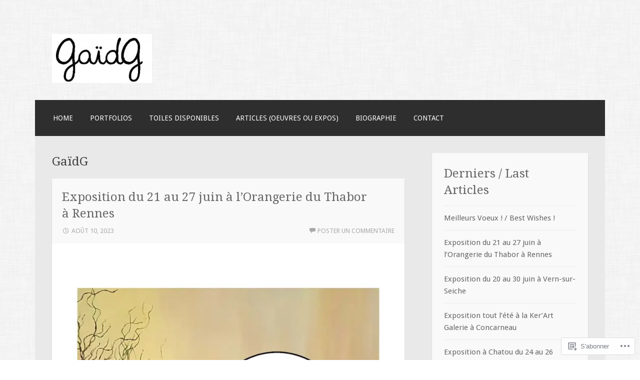

--- FILE ---
content_type: text/html; charset=UTF-8
request_url: https://gaidg.com/tag/gaidg/
body_size: 30882
content:
<!DOCTYPE html>
<html lang="fr-FR">
<head>
<meta charset="UTF-8">
<meta name="viewport" content="width=device-width">
<link rel="profile" href="http://gmpg.org/xfn/11">
<link rel="pingback" href="https://gaidg.com/xmlrpc.php">

<title>GaïdG &#8211; GaidG</title>
<meta name='robots' content='max-image-preview:large' />

<!-- Async WordPress.com Remote Login -->
<script id="wpcom_remote_login_js">
var wpcom_remote_login_extra_auth = '';
function wpcom_remote_login_remove_dom_node_id( element_id ) {
	var dom_node = document.getElementById( element_id );
	if ( dom_node ) { dom_node.parentNode.removeChild( dom_node ); }
}
function wpcom_remote_login_remove_dom_node_classes( class_name ) {
	var dom_nodes = document.querySelectorAll( '.' + class_name );
	for ( var i = 0; i < dom_nodes.length; i++ ) {
		dom_nodes[ i ].parentNode.removeChild( dom_nodes[ i ] );
	}
}
function wpcom_remote_login_final_cleanup() {
	wpcom_remote_login_remove_dom_node_classes( "wpcom_remote_login_msg" );
	wpcom_remote_login_remove_dom_node_id( "wpcom_remote_login_key" );
	wpcom_remote_login_remove_dom_node_id( "wpcom_remote_login_validate" );
	wpcom_remote_login_remove_dom_node_id( "wpcom_remote_login_js" );
	wpcom_remote_login_remove_dom_node_id( "wpcom_request_access_iframe" );
	wpcom_remote_login_remove_dom_node_id( "wpcom_request_access_styles" );
}

// Watch for messages back from the remote login
window.addEventListener( "message", function( e ) {
	if ( e.origin === "https://r-login.wordpress.com" ) {
		var data = {};
		try {
			data = JSON.parse( e.data );
		} catch( e ) {
			wpcom_remote_login_final_cleanup();
			return;
		}

		if ( data.msg === 'LOGIN' ) {
			// Clean up the login check iframe
			wpcom_remote_login_remove_dom_node_id( "wpcom_remote_login_key" );

			var id_regex = new RegExp( /^[0-9]+$/ );
			var token_regex = new RegExp( /^.*|.*|.*$/ );
			if (
				token_regex.test( data.token )
				&& id_regex.test( data.wpcomid )
			) {
				// We have everything we need to ask for a login
				var script = document.createElement( "script" );
				script.setAttribute( "id", "wpcom_remote_login_validate" );
				script.src = '/remote-login.php?wpcom_remote_login=validate'
					+ '&wpcomid=' + data.wpcomid
					+ '&token=' + encodeURIComponent( data.token )
					+ '&host=' + window.location.protocol
					+ '//' + window.location.hostname
					+ '&postid=5534'
					+ '&is_singular=';
				document.body.appendChild( script );
			}

			return;
		}

		// Safari ITP, not logged in, so redirect
		if ( data.msg === 'LOGIN-REDIRECT' ) {
			window.location = 'https://wordpress.com/log-in?redirect_to=' + window.location.href;
			return;
		}

		// Safari ITP, storage access failed, remove the request
		if ( data.msg === 'LOGIN-REMOVE' ) {
			var css_zap = 'html { -webkit-transition: margin-top 1s; transition: margin-top 1s; } /* 9001 */ html { margin-top: 0 !important; } * html body { margin-top: 0 !important; } @media screen and ( max-width: 782px ) { html { margin-top: 0 !important; } * html body { margin-top: 0 !important; } }';
			var style_zap = document.createElement( 'style' );
			style_zap.type = 'text/css';
			style_zap.appendChild( document.createTextNode( css_zap ) );
			document.body.appendChild( style_zap );

			var e = document.getElementById( 'wpcom_request_access_iframe' );
			e.parentNode.removeChild( e );

			document.cookie = 'wordpress_com_login_access=denied; path=/; max-age=31536000';

			return;
		}

		// Safari ITP
		if ( data.msg === 'REQUEST_ACCESS' ) {
			console.log( 'request access: safari' );

			// Check ITP iframe enable/disable knob
			if ( wpcom_remote_login_extra_auth !== 'safari_itp_iframe' ) {
				return;
			}

			// If we are in a "private window" there is no ITP.
			var private_window = false;
			try {
				var opendb = window.openDatabase( null, null, null, null );
			} catch( e ) {
				private_window = true;
			}

			if ( private_window ) {
				console.log( 'private window' );
				return;
			}

			var iframe = document.createElement( 'iframe' );
			iframe.id = 'wpcom_request_access_iframe';
			iframe.setAttribute( 'scrolling', 'no' );
			iframe.setAttribute( 'sandbox', 'allow-storage-access-by-user-activation allow-scripts allow-same-origin allow-top-navigation-by-user-activation' );
			iframe.src = 'https://r-login.wordpress.com/remote-login.php?wpcom_remote_login=request_access&origin=' + encodeURIComponent( data.origin ) + '&wpcomid=' + encodeURIComponent( data.wpcomid );

			var css = 'html { -webkit-transition: margin-top 1s; transition: margin-top 1s; } /* 9001 */ html { margin-top: 46px !important; } * html body { margin-top: 46px !important; } @media screen and ( max-width: 660px ) { html { margin-top: 71px !important; } * html body { margin-top: 71px !important; } #wpcom_request_access_iframe { display: block; height: 71px !important; } } #wpcom_request_access_iframe { border: 0px; height: 46px; position: fixed; top: 0; left: 0; width: 100%; min-width: 100%; z-index: 99999; background: #23282d; } ';

			var style = document.createElement( 'style' );
			style.type = 'text/css';
			style.id = 'wpcom_request_access_styles';
			style.appendChild( document.createTextNode( css ) );
			document.body.appendChild( style );

			document.body.appendChild( iframe );
		}

		if ( data.msg === 'DONE' ) {
			wpcom_remote_login_final_cleanup();
		}
	}
}, false );

// Inject the remote login iframe after the page has had a chance to load
// more critical resources
window.addEventListener( "DOMContentLoaded", function( e ) {
	var iframe = document.createElement( "iframe" );
	iframe.style.display = "none";
	iframe.setAttribute( "scrolling", "no" );
	iframe.setAttribute( "id", "wpcom_remote_login_key" );
	iframe.src = "https://r-login.wordpress.com/remote-login.php"
		+ "?wpcom_remote_login=key"
		+ "&origin=aHR0cHM6Ly9nYWlkZy5jb20%3D"
		+ "&wpcomid=80322761"
		+ "&time=" + Math.floor( Date.now() / 1000 );
	document.body.appendChild( iframe );
}, false );
</script>
<link rel='dns-prefetch' href='//s0.wp.com' />
<link rel='dns-prefetch' href='//fonts-api.wp.com' />
<link rel="alternate" type="application/rss+xml" title="GaidG &raquo; Flux" href="https://gaidg.com/feed/" />
<link rel="alternate" type="application/rss+xml" title="GaidG &raquo; Flux des commentaires" href="https://gaidg.com/comments/feed/" />
<link rel="alternate" type="application/rss+xml" title="GaidG &raquo; Flux de l’étiquette GaïdG" href="https://gaidg.com/tag/gaidg/feed/" />
	<script type="text/javascript">
		/* <![CDATA[ */
		function addLoadEvent(func) {
			var oldonload = window.onload;
			if (typeof window.onload != 'function') {
				window.onload = func;
			} else {
				window.onload = function () {
					oldonload();
					func();
				}
			}
		}
		/* ]]> */
	</script>
	<link crossorigin='anonymous' rel='stylesheet' id='all-css-0-1' href='/wp-content/mu-plugins/jetpack-plugin/sun/modules/infinite-scroll/infinity.css?m=1753279645i&cssminify=yes' type='text/css' media='all' />
<style id='wp-emoji-styles-inline-css'>

	img.wp-smiley, img.emoji {
		display: inline !important;
		border: none !important;
		box-shadow: none !important;
		height: 1em !important;
		width: 1em !important;
		margin: 0 0.07em !important;
		vertical-align: -0.1em !important;
		background: none !important;
		padding: 0 !important;
	}
/*# sourceURL=wp-emoji-styles-inline-css */
</style>
<link crossorigin='anonymous' rel='stylesheet' id='all-css-2-1' href='/wp-content/plugins/gutenberg-core/v22.2.0/build/styles/block-library/style.css?m=1764855221i&cssminify=yes' type='text/css' media='all' />
<style id='wp-block-library-inline-css'>
.has-text-align-justify {
	text-align:justify;
}
.has-text-align-justify{text-align:justify;}

/*# sourceURL=wp-block-library-inline-css */
</style><style id='wp-block-paragraph-inline-css'>
.is-small-text{font-size:.875em}.is-regular-text{font-size:1em}.is-large-text{font-size:2.25em}.is-larger-text{font-size:3em}.has-drop-cap:not(:focus):first-letter{float:left;font-size:8.4em;font-style:normal;font-weight:100;line-height:.68;margin:.05em .1em 0 0;text-transform:uppercase}body.rtl .has-drop-cap:not(:focus):first-letter{float:none;margin-left:.1em}p.has-drop-cap.has-background{overflow:hidden}:root :where(p.has-background){padding:1.25em 2.375em}:where(p.has-text-color:not(.has-link-color)) a{color:inherit}p.has-text-align-left[style*="writing-mode:vertical-lr"],p.has-text-align-right[style*="writing-mode:vertical-rl"]{rotate:180deg}
/*# sourceURL=/wp-content/plugins/gutenberg-core/v22.2.0/build/styles/block-library/paragraph/style.css */
</style>
<style id='wp-block-separator-inline-css'>
@charset "UTF-8";.wp-block-separator{border:none;border-top:2px solid}:root :where(.wp-block-separator.is-style-dots){height:auto;line-height:1;text-align:center}:root :where(.wp-block-separator.is-style-dots):before{color:currentColor;content:"···";font-family:serif;font-size:1.5em;letter-spacing:2em;padding-left:2em}.wp-block-separator.is-style-dots{background:none!important;border:none!important}
/*# sourceURL=/wp-content/plugins/gutenberg-core/v22.2.0/build/styles/block-library/separator/style.css */
</style>
<style id='wp-block-gallery-inline-css'>
.blocks-gallery-grid:not(.has-nested-images),.wp-block-gallery:not(.has-nested-images){display:flex;flex-wrap:wrap;list-style-type:none;margin:0;padding:0}.blocks-gallery-grid:not(.has-nested-images) .blocks-gallery-image,.blocks-gallery-grid:not(.has-nested-images) .blocks-gallery-item,.wp-block-gallery:not(.has-nested-images) .blocks-gallery-image,.wp-block-gallery:not(.has-nested-images) .blocks-gallery-item{display:flex;flex-direction:column;flex-grow:1;justify-content:center;margin:0 1em 1em 0;position:relative;width:calc(50% - 1em)}.blocks-gallery-grid:not(.has-nested-images) .blocks-gallery-image:nth-of-type(2n),.blocks-gallery-grid:not(.has-nested-images) .blocks-gallery-item:nth-of-type(2n),.wp-block-gallery:not(.has-nested-images) .blocks-gallery-image:nth-of-type(2n),.wp-block-gallery:not(.has-nested-images) .blocks-gallery-item:nth-of-type(2n){margin-right:0}.blocks-gallery-grid:not(.has-nested-images) .blocks-gallery-image figure,.blocks-gallery-grid:not(.has-nested-images) .blocks-gallery-item figure,.wp-block-gallery:not(.has-nested-images) .blocks-gallery-image figure,.wp-block-gallery:not(.has-nested-images) .blocks-gallery-item figure{align-items:flex-end;display:flex;height:100%;justify-content:flex-start;margin:0}.blocks-gallery-grid:not(.has-nested-images) .blocks-gallery-image img,.blocks-gallery-grid:not(.has-nested-images) .blocks-gallery-item img,.wp-block-gallery:not(.has-nested-images) .blocks-gallery-image img,.wp-block-gallery:not(.has-nested-images) .blocks-gallery-item img{display:block;height:auto;max-width:100%;width:auto}.blocks-gallery-grid:not(.has-nested-images) .blocks-gallery-image figcaption,.blocks-gallery-grid:not(.has-nested-images) .blocks-gallery-item figcaption,.wp-block-gallery:not(.has-nested-images) .blocks-gallery-image figcaption,.wp-block-gallery:not(.has-nested-images) .blocks-gallery-item figcaption{background:linear-gradient(0deg,#000000b3,#0000004d 70%,#0000);bottom:0;box-sizing:border-box;color:#fff;font-size:.8em;margin:0;max-height:100%;overflow:auto;padding:3em .77em .7em;position:absolute;text-align:center;width:100%;z-index:2}.blocks-gallery-grid:not(.has-nested-images) .blocks-gallery-image figcaption img,.blocks-gallery-grid:not(.has-nested-images) .blocks-gallery-item figcaption img,.wp-block-gallery:not(.has-nested-images) .blocks-gallery-image figcaption img,.wp-block-gallery:not(.has-nested-images) .blocks-gallery-item figcaption img{display:inline}.blocks-gallery-grid:not(.has-nested-images) figcaption,.wp-block-gallery:not(.has-nested-images) figcaption{flex-grow:1}.blocks-gallery-grid:not(.has-nested-images).is-cropped .blocks-gallery-image a,.blocks-gallery-grid:not(.has-nested-images).is-cropped .blocks-gallery-image img,.blocks-gallery-grid:not(.has-nested-images).is-cropped .blocks-gallery-item a,.blocks-gallery-grid:not(.has-nested-images).is-cropped .blocks-gallery-item img,.wp-block-gallery:not(.has-nested-images).is-cropped .blocks-gallery-image a,.wp-block-gallery:not(.has-nested-images).is-cropped .blocks-gallery-image img,.wp-block-gallery:not(.has-nested-images).is-cropped .blocks-gallery-item a,.wp-block-gallery:not(.has-nested-images).is-cropped .blocks-gallery-item img{flex:1;height:100%;object-fit:cover;width:100%}.blocks-gallery-grid:not(.has-nested-images).columns-1 .blocks-gallery-image,.blocks-gallery-grid:not(.has-nested-images).columns-1 .blocks-gallery-item,.wp-block-gallery:not(.has-nested-images).columns-1 .blocks-gallery-image,.wp-block-gallery:not(.has-nested-images).columns-1 .blocks-gallery-item{margin-right:0;width:100%}@media (min-width:600px){.blocks-gallery-grid:not(.has-nested-images).columns-3 .blocks-gallery-image,.blocks-gallery-grid:not(.has-nested-images).columns-3 .blocks-gallery-item,.wp-block-gallery:not(.has-nested-images).columns-3 .blocks-gallery-image,.wp-block-gallery:not(.has-nested-images).columns-3 .blocks-gallery-item{margin-right:1em;width:calc(33.33333% - .66667em)}.blocks-gallery-grid:not(.has-nested-images).columns-4 .blocks-gallery-image,.blocks-gallery-grid:not(.has-nested-images).columns-4 .blocks-gallery-item,.wp-block-gallery:not(.has-nested-images).columns-4 .blocks-gallery-image,.wp-block-gallery:not(.has-nested-images).columns-4 .blocks-gallery-item{margin-right:1em;width:calc(25% - .75em)}.blocks-gallery-grid:not(.has-nested-images).columns-5 .blocks-gallery-image,.blocks-gallery-grid:not(.has-nested-images).columns-5 .blocks-gallery-item,.wp-block-gallery:not(.has-nested-images).columns-5 .blocks-gallery-image,.wp-block-gallery:not(.has-nested-images).columns-5 .blocks-gallery-item{margin-right:1em;width:calc(20% - .8em)}.blocks-gallery-grid:not(.has-nested-images).columns-6 .blocks-gallery-image,.blocks-gallery-grid:not(.has-nested-images).columns-6 .blocks-gallery-item,.wp-block-gallery:not(.has-nested-images).columns-6 .blocks-gallery-image,.wp-block-gallery:not(.has-nested-images).columns-6 .blocks-gallery-item{margin-right:1em;width:calc(16.66667% - .83333em)}.blocks-gallery-grid:not(.has-nested-images).columns-7 .blocks-gallery-image,.blocks-gallery-grid:not(.has-nested-images).columns-7 .blocks-gallery-item,.wp-block-gallery:not(.has-nested-images).columns-7 .blocks-gallery-image,.wp-block-gallery:not(.has-nested-images).columns-7 .blocks-gallery-item{margin-right:1em;width:calc(14.28571% - .85714em)}.blocks-gallery-grid:not(.has-nested-images).columns-8 .blocks-gallery-image,.blocks-gallery-grid:not(.has-nested-images).columns-8 .blocks-gallery-item,.wp-block-gallery:not(.has-nested-images).columns-8 .blocks-gallery-image,.wp-block-gallery:not(.has-nested-images).columns-8 .blocks-gallery-item{margin-right:1em;width:calc(12.5% - .875em)}.blocks-gallery-grid:not(.has-nested-images).columns-1 .blocks-gallery-image:nth-of-type(1n),.blocks-gallery-grid:not(.has-nested-images).columns-1 .blocks-gallery-item:nth-of-type(1n),.blocks-gallery-grid:not(.has-nested-images).columns-2 .blocks-gallery-image:nth-of-type(2n),.blocks-gallery-grid:not(.has-nested-images).columns-2 .blocks-gallery-item:nth-of-type(2n),.blocks-gallery-grid:not(.has-nested-images).columns-3 .blocks-gallery-image:nth-of-type(3n),.blocks-gallery-grid:not(.has-nested-images).columns-3 .blocks-gallery-item:nth-of-type(3n),.blocks-gallery-grid:not(.has-nested-images).columns-4 .blocks-gallery-image:nth-of-type(4n),.blocks-gallery-grid:not(.has-nested-images).columns-4 .blocks-gallery-item:nth-of-type(4n),.blocks-gallery-grid:not(.has-nested-images).columns-5 .blocks-gallery-image:nth-of-type(5n),.blocks-gallery-grid:not(.has-nested-images).columns-5 .blocks-gallery-item:nth-of-type(5n),.blocks-gallery-grid:not(.has-nested-images).columns-6 .blocks-gallery-image:nth-of-type(6n),.blocks-gallery-grid:not(.has-nested-images).columns-6 .blocks-gallery-item:nth-of-type(6n),.blocks-gallery-grid:not(.has-nested-images).columns-7 .blocks-gallery-image:nth-of-type(7n),.blocks-gallery-grid:not(.has-nested-images).columns-7 .blocks-gallery-item:nth-of-type(7n),.blocks-gallery-grid:not(.has-nested-images).columns-8 .blocks-gallery-image:nth-of-type(8n),.blocks-gallery-grid:not(.has-nested-images).columns-8 .blocks-gallery-item:nth-of-type(8n),.wp-block-gallery:not(.has-nested-images).columns-1 .blocks-gallery-image:nth-of-type(1n),.wp-block-gallery:not(.has-nested-images).columns-1 .blocks-gallery-item:nth-of-type(1n),.wp-block-gallery:not(.has-nested-images).columns-2 .blocks-gallery-image:nth-of-type(2n),.wp-block-gallery:not(.has-nested-images).columns-2 .blocks-gallery-item:nth-of-type(2n),.wp-block-gallery:not(.has-nested-images).columns-3 .blocks-gallery-image:nth-of-type(3n),.wp-block-gallery:not(.has-nested-images).columns-3 .blocks-gallery-item:nth-of-type(3n),.wp-block-gallery:not(.has-nested-images).columns-4 .blocks-gallery-image:nth-of-type(4n),.wp-block-gallery:not(.has-nested-images).columns-4 .blocks-gallery-item:nth-of-type(4n),.wp-block-gallery:not(.has-nested-images).columns-5 .blocks-gallery-image:nth-of-type(5n),.wp-block-gallery:not(.has-nested-images).columns-5 .blocks-gallery-item:nth-of-type(5n),.wp-block-gallery:not(.has-nested-images).columns-6 .blocks-gallery-image:nth-of-type(6n),.wp-block-gallery:not(.has-nested-images).columns-6 .blocks-gallery-item:nth-of-type(6n),.wp-block-gallery:not(.has-nested-images).columns-7 .blocks-gallery-image:nth-of-type(7n),.wp-block-gallery:not(.has-nested-images).columns-7 .blocks-gallery-item:nth-of-type(7n),.wp-block-gallery:not(.has-nested-images).columns-8 .blocks-gallery-image:nth-of-type(8n),.wp-block-gallery:not(.has-nested-images).columns-8 .blocks-gallery-item:nth-of-type(8n){margin-right:0}}.blocks-gallery-grid:not(.has-nested-images) .blocks-gallery-image:last-child,.blocks-gallery-grid:not(.has-nested-images) .blocks-gallery-item:last-child,.wp-block-gallery:not(.has-nested-images) .blocks-gallery-image:last-child,.wp-block-gallery:not(.has-nested-images) .blocks-gallery-item:last-child{margin-right:0}.blocks-gallery-grid:not(.has-nested-images).alignleft,.blocks-gallery-grid:not(.has-nested-images).alignright,.wp-block-gallery:not(.has-nested-images).alignleft,.wp-block-gallery:not(.has-nested-images).alignright{max-width:420px;width:100%}.blocks-gallery-grid:not(.has-nested-images).aligncenter .blocks-gallery-item figure,.wp-block-gallery:not(.has-nested-images).aligncenter .blocks-gallery-item figure{justify-content:center}.wp-block-gallery:not(.is-cropped) .blocks-gallery-item{align-self:flex-start}figure.wp-block-gallery.has-nested-images{align-items:normal}.wp-block-gallery.has-nested-images figure.wp-block-image:not(#individual-image){margin:0;width:calc(50% - var(--wp--style--unstable-gallery-gap, 16px)/2)}.wp-block-gallery.has-nested-images figure.wp-block-image{box-sizing:border-box;display:flex;flex-direction:column;flex-grow:1;justify-content:center;max-width:100%;position:relative}.wp-block-gallery.has-nested-images figure.wp-block-image>a,.wp-block-gallery.has-nested-images figure.wp-block-image>div{flex-direction:column;flex-grow:1;margin:0}.wp-block-gallery.has-nested-images figure.wp-block-image img{display:block;height:auto;max-width:100%!important;width:auto}.wp-block-gallery.has-nested-images figure.wp-block-image figcaption,.wp-block-gallery.has-nested-images figure.wp-block-image:has(figcaption):before{bottom:0;left:0;max-height:100%;position:absolute;right:0}.wp-block-gallery.has-nested-images figure.wp-block-image:has(figcaption):before{backdrop-filter:blur(3px);content:"";height:100%;-webkit-mask-image:linear-gradient(0deg,#000 20%,#0000);mask-image:linear-gradient(0deg,#000 20%,#0000);max-height:40%;pointer-events:none}.wp-block-gallery.has-nested-images figure.wp-block-image figcaption{box-sizing:border-box;color:#fff;font-size:13px;margin:0;overflow:auto;padding:1em;text-align:center;text-shadow:0 0 1.5px #000}.wp-block-gallery.has-nested-images figure.wp-block-image figcaption::-webkit-scrollbar{height:12px;width:12px}.wp-block-gallery.has-nested-images figure.wp-block-image figcaption::-webkit-scrollbar-track{background-color:initial}.wp-block-gallery.has-nested-images figure.wp-block-image figcaption::-webkit-scrollbar-thumb{background-clip:padding-box;background-color:initial;border:3px solid #0000;border-radius:8px}.wp-block-gallery.has-nested-images figure.wp-block-image figcaption:focus-within::-webkit-scrollbar-thumb,.wp-block-gallery.has-nested-images figure.wp-block-image figcaption:focus::-webkit-scrollbar-thumb,.wp-block-gallery.has-nested-images figure.wp-block-image figcaption:hover::-webkit-scrollbar-thumb{background-color:#fffc}.wp-block-gallery.has-nested-images figure.wp-block-image figcaption{scrollbar-color:#0000 #0000;scrollbar-gutter:stable both-edges;scrollbar-width:thin}.wp-block-gallery.has-nested-images figure.wp-block-image figcaption:focus,.wp-block-gallery.has-nested-images figure.wp-block-image figcaption:focus-within,.wp-block-gallery.has-nested-images figure.wp-block-image figcaption:hover{scrollbar-color:#fffc #0000}.wp-block-gallery.has-nested-images figure.wp-block-image figcaption{will-change:transform}@media (hover:none){.wp-block-gallery.has-nested-images figure.wp-block-image figcaption{scrollbar-color:#fffc #0000}}.wp-block-gallery.has-nested-images figure.wp-block-image figcaption{background:linear-gradient(0deg,#0006,#0000)}.wp-block-gallery.has-nested-images figure.wp-block-image figcaption img{display:inline}.wp-block-gallery.has-nested-images figure.wp-block-image figcaption a{color:inherit}.wp-block-gallery.has-nested-images figure.wp-block-image.has-custom-border img{box-sizing:border-box}.wp-block-gallery.has-nested-images figure.wp-block-image.has-custom-border>a,.wp-block-gallery.has-nested-images figure.wp-block-image.has-custom-border>div,.wp-block-gallery.has-nested-images figure.wp-block-image.is-style-rounded>a,.wp-block-gallery.has-nested-images figure.wp-block-image.is-style-rounded>div{flex:1 1 auto}.wp-block-gallery.has-nested-images figure.wp-block-image.has-custom-border figcaption,.wp-block-gallery.has-nested-images figure.wp-block-image.is-style-rounded figcaption{background:none;color:inherit;flex:initial;margin:0;padding:10px 10px 9px;position:relative;text-shadow:none}.wp-block-gallery.has-nested-images figure.wp-block-image.has-custom-border:before,.wp-block-gallery.has-nested-images figure.wp-block-image.is-style-rounded:before{content:none}.wp-block-gallery.has-nested-images figcaption{flex-basis:100%;flex-grow:1;text-align:center}.wp-block-gallery.has-nested-images:not(.is-cropped) figure.wp-block-image:not(#individual-image){margin-bottom:auto;margin-top:0}.wp-block-gallery.has-nested-images.is-cropped figure.wp-block-image:not(#individual-image){align-self:inherit}.wp-block-gallery.has-nested-images.is-cropped figure.wp-block-image:not(#individual-image)>a,.wp-block-gallery.has-nested-images.is-cropped figure.wp-block-image:not(#individual-image)>div:not(.components-drop-zone){display:flex}.wp-block-gallery.has-nested-images.is-cropped figure.wp-block-image:not(#individual-image) a,.wp-block-gallery.has-nested-images.is-cropped figure.wp-block-image:not(#individual-image) img{flex:1 0 0%;height:100%;object-fit:cover;width:100%}.wp-block-gallery.has-nested-images.columns-1 figure.wp-block-image:not(#individual-image){width:100%}@media (min-width:600px){.wp-block-gallery.has-nested-images.columns-3 figure.wp-block-image:not(#individual-image){width:calc(33.33333% - var(--wp--style--unstable-gallery-gap, 16px)*.66667)}.wp-block-gallery.has-nested-images.columns-4 figure.wp-block-image:not(#individual-image){width:calc(25% - var(--wp--style--unstable-gallery-gap, 16px)*.75)}.wp-block-gallery.has-nested-images.columns-5 figure.wp-block-image:not(#individual-image){width:calc(20% - var(--wp--style--unstable-gallery-gap, 16px)*.8)}.wp-block-gallery.has-nested-images.columns-6 figure.wp-block-image:not(#individual-image){width:calc(16.66667% - var(--wp--style--unstable-gallery-gap, 16px)*.83333)}.wp-block-gallery.has-nested-images.columns-7 figure.wp-block-image:not(#individual-image){width:calc(14.28571% - var(--wp--style--unstable-gallery-gap, 16px)*.85714)}.wp-block-gallery.has-nested-images.columns-8 figure.wp-block-image:not(#individual-image){width:calc(12.5% - var(--wp--style--unstable-gallery-gap, 16px)*.875)}.wp-block-gallery.has-nested-images.columns-default figure.wp-block-image:not(#individual-image){width:calc(33.33% - var(--wp--style--unstable-gallery-gap, 16px)*.66667)}.wp-block-gallery.has-nested-images.columns-default figure.wp-block-image:not(#individual-image):first-child:nth-last-child(2),.wp-block-gallery.has-nested-images.columns-default figure.wp-block-image:not(#individual-image):first-child:nth-last-child(2)~figure.wp-block-image:not(#individual-image){width:calc(50% - var(--wp--style--unstable-gallery-gap, 16px)*.5)}.wp-block-gallery.has-nested-images.columns-default figure.wp-block-image:not(#individual-image):first-child:last-child{width:100%}}.wp-block-gallery.has-nested-images.alignleft,.wp-block-gallery.has-nested-images.alignright{max-width:420px;width:100%}.wp-block-gallery.has-nested-images.aligncenter{justify-content:center}
/*# sourceURL=/wp-content/plugins/gutenberg-core/v22.2.0/build/styles/block-library/gallery/style.css */
</style>
<style id='wp-block-heading-inline-css'>
h1:where(.wp-block-heading).has-background,h2:where(.wp-block-heading).has-background,h3:where(.wp-block-heading).has-background,h4:where(.wp-block-heading).has-background,h5:where(.wp-block-heading).has-background,h6:where(.wp-block-heading).has-background{padding:1.25em 2.375em}h1.has-text-align-left[style*=writing-mode]:where([style*=vertical-lr]),h1.has-text-align-right[style*=writing-mode]:where([style*=vertical-rl]),h2.has-text-align-left[style*=writing-mode]:where([style*=vertical-lr]),h2.has-text-align-right[style*=writing-mode]:where([style*=vertical-rl]),h3.has-text-align-left[style*=writing-mode]:where([style*=vertical-lr]),h3.has-text-align-right[style*=writing-mode]:where([style*=vertical-rl]),h4.has-text-align-left[style*=writing-mode]:where([style*=vertical-lr]),h4.has-text-align-right[style*=writing-mode]:where([style*=vertical-rl]),h5.has-text-align-left[style*=writing-mode]:where([style*=vertical-lr]),h5.has-text-align-right[style*=writing-mode]:where([style*=vertical-rl]),h6.has-text-align-left[style*=writing-mode]:where([style*=vertical-lr]),h6.has-text-align-right[style*=writing-mode]:where([style*=vertical-rl]){rotate:180deg}
/*# sourceURL=/wp-content/plugins/gutenberg-core/v22.2.0/build/styles/block-library/heading/style.css */
</style>
<style id='wp-block-image-inline-css'>
.wp-block-image>a,.wp-block-image>figure>a{display:inline-block}.wp-block-image img{box-sizing:border-box;height:auto;max-width:100%;vertical-align:bottom}@media not (prefers-reduced-motion){.wp-block-image img.hide{visibility:hidden}.wp-block-image img.show{animation:show-content-image .4s}}.wp-block-image[style*=border-radius] img,.wp-block-image[style*=border-radius]>a{border-radius:inherit}.wp-block-image.has-custom-border img{box-sizing:border-box}.wp-block-image.aligncenter{text-align:center}.wp-block-image.alignfull>a,.wp-block-image.alignwide>a{width:100%}.wp-block-image.alignfull img,.wp-block-image.alignwide img{height:auto;width:100%}.wp-block-image .aligncenter,.wp-block-image .alignleft,.wp-block-image .alignright,.wp-block-image.aligncenter,.wp-block-image.alignleft,.wp-block-image.alignright{display:table}.wp-block-image .aligncenter>figcaption,.wp-block-image .alignleft>figcaption,.wp-block-image .alignright>figcaption,.wp-block-image.aligncenter>figcaption,.wp-block-image.alignleft>figcaption,.wp-block-image.alignright>figcaption{caption-side:bottom;display:table-caption}.wp-block-image .alignleft{float:left;margin:.5em 1em .5em 0}.wp-block-image .alignright{float:right;margin:.5em 0 .5em 1em}.wp-block-image .aligncenter{margin-left:auto;margin-right:auto}.wp-block-image :where(figcaption){margin-bottom:1em;margin-top:.5em}.wp-block-image.is-style-circle-mask img{border-radius:9999px}@supports ((-webkit-mask-image:none) or (mask-image:none)) or (-webkit-mask-image:none){.wp-block-image.is-style-circle-mask img{border-radius:0;-webkit-mask-image:url('data:image/svg+xml;utf8,<svg viewBox="0 0 100 100" xmlns="http://www.w3.org/2000/svg"><circle cx="50" cy="50" r="50"/></svg>');mask-image:url('data:image/svg+xml;utf8,<svg viewBox="0 0 100 100" xmlns="http://www.w3.org/2000/svg"><circle cx="50" cy="50" r="50"/></svg>');mask-mode:alpha;-webkit-mask-position:center;mask-position:center;-webkit-mask-repeat:no-repeat;mask-repeat:no-repeat;-webkit-mask-size:contain;mask-size:contain}}:root :where(.wp-block-image.is-style-rounded img,.wp-block-image .is-style-rounded img){border-radius:9999px}.wp-block-image figure{margin:0}.wp-lightbox-container{display:flex;flex-direction:column;position:relative}.wp-lightbox-container img{cursor:zoom-in}.wp-lightbox-container img:hover+button{opacity:1}.wp-lightbox-container button{align-items:center;backdrop-filter:blur(16px) saturate(180%);background-color:#5a5a5a40;border:none;border-radius:4px;cursor:zoom-in;display:flex;height:20px;justify-content:center;opacity:0;padding:0;position:absolute;right:16px;text-align:center;top:16px;width:20px;z-index:100}@media not (prefers-reduced-motion){.wp-lightbox-container button{transition:opacity .2s ease}}.wp-lightbox-container button:focus-visible{outline:3px auto #5a5a5a40;outline:3px auto -webkit-focus-ring-color;outline-offset:3px}.wp-lightbox-container button:hover{cursor:pointer;opacity:1}.wp-lightbox-container button:focus{opacity:1}.wp-lightbox-container button:focus,.wp-lightbox-container button:hover,.wp-lightbox-container button:not(:hover):not(:active):not(.has-background){background-color:#5a5a5a40;border:none}.wp-lightbox-overlay{box-sizing:border-box;cursor:zoom-out;height:100vh;left:0;overflow:hidden;position:fixed;top:0;visibility:hidden;width:100%;z-index:100000}.wp-lightbox-overlay .close-button{align-items:center;cursor:pointer;display:flex;justify-content:center;min-height:40px;min-width:40px;padding:0;position:absolute;right:calc(env(safe-area-inset-right) + 16px);top:calc(env(safe-area-inset-top) + 16px);z-index:5000000}.wp-lightbox-overlay .close-button:focus,.wp-lightbox-overlay .close-button:hover,.wp-lightbox-overlay .close-button:not(:hover):not(:active):not(.has-background){background:none;border:none}.wp-lightbox-overlay .lightbox-image-container{height:var(--wp--lightbox-container-height);left:50%;overflow:hidden;position:absolute;top:50%;transform:translate(-50%,-50%);transform-origin:top left;width:var(--wp--lightbox-container-width);z-index:9999999999}.wp-lightbox-overlay .wp-block-image{align-items:center;box-sizing:border-box;display:flex;height:100%;justify-content:center;margin:0;position:relative;transform-origin:0 0;width:100%;z-index:3000000}.wp-lightbox-overlay .wp-block-image img{height:var(--wp--lightbox-image-height);min-height:var(--wp--lightbox-image-height);min-width:var(--wp--lightbox-image-width);width:var(--wp--lightbox-image-width)}.wp-lightbox-overlay .wp-block-image figcaption{display:none}.wp-lightbox-overlay button{background:none;border:none}.wp-lightbox-overlay .scrim{background-color:#fff;height:100%;opacity:.9;position:absolute;width:100%;z-index:2000000}.wp-lightbox-overlay.active{visibility:visible}@media not (prefers-reduced-motion){.wp-lightbox-overlay.active{animation:turn-on-visibility .25s both}.wp-lightbox-overlay.active img{animation:turn-on-visibility .35s both}.wp-lightbox-overlay.show-closing-animation:not(.active){animation:turn-off-visibility .35s both}.wp-lightbox-overlay.show-closing-animation:not(.active) img{animation:turn-off-visibility .25s both}.wp-lightbox-overlay.zoom.active{animation:none;opacity:1;visibility:visible}.wp-lightbox-overlay.zoom.active .lightbox-image-container{animation:lightbox-zoom-in .4s}.wp-lightbox-overlay.zoom.active .lightbox-image-container img{animation:none}.wp-lightbox-overlay.zoom.active .scrim{animation:turn-on-visibility .4s forwards}.wp-lightbox-overlay.zoom.show-closing-animation:not(.active){animation:none}.wp-lightbox-overlay.zoom.show-closing-animation:not(.active) .lightbox-image-container{animation:lightbox-zoom-out .4s}.wp-lightbox-overlay.zoom.show-closing-animation:not(.active) .lightbox-image-container img{animation:none}.wp-lightbox-overlay.zoom.show-closing-animation:not(.active) .scrim{animation:turn-off-visibility .4s forwards}}@keyframes show-content-image{0%{visibility:hidden}99%{visibility:hidden}to{visibility:visible}}@keyframes turn-on-visibility{0%{opacity:0}to{opacity:1}}@keyframes turn-off-visibility{0%{opacity:1;visibility:visible}99%{opacity:0;visibility:visible}to{opacity:0;visibility:hidden}}@keyframes lightbox-zoom-in{0%{transform:translate(calc((-100vw + var(--wp--lightbox-scrollbar-width))/2 + var(--wp--lightbox-initial-left-position)),calc(-50vh + var(--wp--lightbox-initial-top-position))) scale(var(--wp--lightbox-scale))}to{transform:translate(-50%,-50%) scale(1)}}@keyframes lightbox-zoom-out{0%{transform:translate(-50%,-50%) scale(1);visibility:visible}99%{visibility:visible}to{transform:translate(calc((-100vw + var(--wp--lightbox-scrollbar-width))/2 + var(--wp--lightbox-initial-left-position)),calc(-50vh + var(--wp--lightbox-initial-top-position))) scale(var(--wp--lightbox-scale));visibility:hidden}}
/*# sourceURL=/wp-content/plugins/gutenberg-core/v22.2.0/build/styles/block-library/image/style.css */
</style>
<style id='global-styles-inline-css'>
:root{--wp--preset--aspect-ratio--square: 1;--wp--preset--aspect-ratio--4-3: 4/3;--wp--preset--aspect-ratio--3-4: 3/4;--wp--preset--aspect-ratio--3-2: 3/2;--wp--preset--aspect-ratio--2-3: 2/3;--wp--preset--aspect-ratio--16-9: 16/9;--wp--preset--aspect-ratio--9-16: 9/16;--wp--preset--color--black: #000000;--wp--preset--color--cyan-bluish-gray: #abb8c3;--wp--preset--color--white: #ffffff;--wp--preset--color--pale-pink: #f78da7;--wp--preset--color--vivid-red: #cf2e2e;--wp--preset--color--luminous-vivid-orange: #ff6900;--wp--preset--color--luminous-vivid-amber: #fcb900;--wp--preset--color--light-green-cyan: #7bdcb5;--wp--preset--color--vivid-green-cyan: #00d084;--wp--preset--color--pale-cyan-blue: #8ed1fc;--wp--preset--color--vivid-cyan-blue: #0693e3;--wp--preset--color--vivid-purple: #9b51e0;--wp--preset--gradient--vivid-cyan-blue-to-vivid-purple: linear-gradient(135deg,rgb(6,147,227) 0%,rgb(155,81,224) 100%);--wp--preset--gradient--light-green-cyan-to-vivid-green-cyan: linear-gradient(135deg,rgb(122,220,180) 0%,rgb(0,208,130) 100%);--wp--preset--gradient--luminous-vivid-amber-to-luminous-vivid-orange: linear-gradient(135deg,rgb(252,185,0) 0%,rgb(255,105,0) 100%);--wp--preset--gradient--luminous-vivid-orange-to-vivid-red: linear-gradient(135deg,rgb(255,105,0) 0%,rgb(207,46,46) 100%);--wp--preset--gradient--very-light-gray-to-cyan-bluish-gray: linear-gradient(135deg,rgb(238,238,238) 0%,rgb(169,184,195) 100%);--wp--preset--gradient--cool-to-warm-spectrum: linear-gradient(135deg,rgb(74,234,220) 0%,rgb(151,120,209) 20%,rgb(207,42,186) 40%,rgb(238,44,130) 60%,rgb(251,105,98) 80%,rgb(254,248,76) 100%);--wp--preset--gradient--blush-light-purple: linear-gradient(135deg,rgb(255,206,236) 0%,rgb(152,150,240) 100%);--wp--preset--gradient--blush-bordeaux: linear-gradient(135deg,rgb(254,205,165) 0%,rgb(254,45,45) 50%,rgb(107,0,62) 100%);--wp--preset--gradient--luminous-dusk: linear-gradient(135deg,rgb(255,203,112) 0%,rgb(199,81,192) 50%,rgb(65,88,208) 100%);--wp--preset--gradient--pale-ocean: linear-gradient(135deg,rgb(255,245,203) 0%,rgb(182,227,212) 50%,rgb(51,167,181) 100%);--wp--preset--gradient--electric-grass: linear-gradient(135deg,rgb(202,248,128) 0%,rgb(113,206,126) 100%);--wp--preset--gradient--midnight: linear-gradient(135deg,rgb(2,3,129) 0%,rgb(40,116,252) 100%);--wp--preset--font-size--small: 13px;--wp--preset--font-size--medium: 20px;--wp--preset--font-size--large: 36px;--wp--preset--font-size--x-large: 42px;--wp--preset--font-family--albert-sans: 'Albert Sans', sans-serif;--wp--preset--font-family--alegreya: Alegreya, serif;--wp--preset--font-family--arvo: Arvo, serif;--wp--preset--font-family--bodoni-moda: 'Bodoni Moda', serif;--wp--preset--font-family--bricolage-grotesque: 'Bricolage Grotesque', sans-serif;--wp--preset--font-family--cabin: Cabin, sans-serif;--wp--preset--font-family--chivo: Chivo, sans-serif;--wp--preset--font-family--commissioner: Commissioner, sans-serif;--wp--preset--font-family--cormorant: Cormorant, serif;--wp--preset--font-family--courier-prime: 'Courier Prime', monospace;--wp--preset--font-family--crimson-pro: 'Crimson Pro', serif;--wp--preset--font-family--dm-mono: 'DM Mono', monospace;--wp--preset--font-family--dm-sans: 'DM Sans', sans-serif;--wp--preset--font-family--dm-serif-display: 'DM Serif Display', serif;--wp--preset--font-family--domine: Domine, serif;--wp--preset--font-family--eb-garamond: 'EB Garamond', serif;--wp--preset--font-family--epilogue: Epilogue, sans-serif;--wp--preset--font-family--fahkwang: Fahkwang, sans-serif;--wp--preset--font-family--figtree: Figtree, sans-serif;--wp--preset--font-family--fira-sans: 'Fira Sans', sans-serif;--wp--preset--font-family--fjalla-one: 'Fjalla One', sans-serif;--wp--preset--font-family--fraunces: Fraunces, serif;--wp--preset--font-family--gabarito: Gabarito, system-ui;--wp--preset--font-family--ibm-plex-mono: 'IBM Plex Mono', monospace;--wp--preset--font-family--ibm-plex-sans: 'IBM Plex Sans', sans-serif;--wp--preset--font-family--ibarra-real-nova: 'Ibarra Real Nova', serif;--wp--preset--font-family--instrument-serif: 'Instrument Serif', serif;--wp--preset--font-family--inter: Inter, sans-serif;--wp--preset--font-family--josefin-sans: 'Josefin Sans', sans-serif;--wp--preset--font-family--jost: Jost, sans-serif;--wp--preset--font-family--libre-baskerville: 'Libre Baskerville', serif;--wp--preset--font-family--libre-franklin: 'Libre Franklin', sans-serif;--wp--preset--font-family--literata: Literata, serif;--wp--preset--font-family--lora: Lora, serif;--wp--preset--font-family--merriweather: Merriweather, serif;--wp--preset--font-family--montserrat: Montserrat, sans-serif;--wp--preset--font-family--newsreader: Newsreader, serif;--wp--preset--font-family--noto-sans-mono: 'Noto Sans Mono', sans-serif;--wp--preset--font-family--nunito: Nunito, sans-serif;--wp--preset--font-family--open-sans: 'Open Sans', sans-serif;--wp--preset--font-family--overpass: Overpass, sans-serif;--wp--preset--font-family--pt-serif: 'PT Serif', serif;--wp--preset--font-family--petrona: Petrona, serif;--wp--preset--font-family--piazzolla: Piazzolla, serif;--wp--preset--font-family--playfair-display: 'Playfair Display', serif;--wp--preset--font-family--plus-jakarta-sans: 'Plus Jakarta Sans', sans-serif;--wp--preset--font-family--poppins: Poppins, sans-serif;--wp--preset--font-family--raleway: Raleway, sans-serif;--wp--preset--font-family--roboto: Roboto, sans-serif;--wp--preset--font-family--roboto-slab: 'Roboto Slab', serif;--wp--preset--font-family--rubik: Rubik, sans-serif;--wp--preset--font-family--rufina: Rufina, serif;--wp--preset--font-family--sora: Sora, sans-serif;--wp--preset--font-family--source-sans-3: 'Source Sans 3', sans-serif;--wp--preset--font-family--source-serif-4: 'Source Serif 4', serif;--wp--preset--font-family--space-mono: 'Space Mono', monospace;--wp--preset--font-family--syne: Syne, sans-serif;--wp--preset--font-family--texturina: Texturina, serif;--wp--preset--font-family--urbanist: Urbanist, sans-serif;--wp--preset--font-family--work-sans: 'Work Sans', sans-serif;--wp--preset--spacing--20: 0.44rem;--wp--preset--spacing--30: 0.67rem;--wp--preset--spacing--40: 1rem;--wp--preset--spacing--50: 1.5rem;--wp--preset--spacing--60: 2.25rem;--wp--preset--spacing--70: 3.38rem;--wp--preset--spacing--80: 5.06rem;--wp--preset--shadow--natural: 6px 6px 9px rgba(0, 0, 0, 0.2);--wp--preset--shadow--deep: 12px 12px 50px rgba(0, 0, 0, 0.4);--wp--preset--shadow--sharp: 6px 6px 0px rgba(0, 0, 0, 0.2);--wp--preset--shadow--outlined: 6px 6px 0px -3px rgb(255, 255, 255), 6px 6px rgb(0, 0, 0);--wp--preset--shadow--crisp: 6px 6px 0px rgb(0, 0, 0);}:where(.is-layout-flex){gap: 0.5em;}:where(.is-layout-grid){gap: 0.5em;}body .is-layout-flex{display: flex;}.is-layout-flex{flex-wrap: wrap;align-items: center;}.is-layout-flex > :is(*, div){margin: 0;}body .is-layout-grid{display: grid;}.is-layout-grid > :is(*, div){margin: 0;}:where(.wp-block-columns.is-layout-flex){gap: 2em;}:where(.wp-block-columns.is-layout-grid){gap: 2em;}:where(.wp-block-post-template.is-layout-flex){gap: 1.25em;}:where(.wp-block-post-template.is-layout-grid){gap: 1.25em;}.has-black-color{color: var(--wp--preset--color--black) !important;}.has-cyan-bluish-gray-color{color: var(--wp--preset--color--cyan-bluish-gray) !important;}.has-white-color{color: var(--wp--preset--color--white) !important;}.has-pale-pink-color{color: var(--wp--preset--color--pale-pink) !important;}.has-vivid-red-color{color: var(--wp--preset--color--vivid-red) !important;}.has-luminous-vivid-orange-color{color: var(--wp--preset--color--luminous-vivid-orange) !important;}.has-luminous-vivid-amber-color{color: var(--wp--preset--color--luminous-vivid-amber) !important;}.has-light-green-cyan-color{color: var(--wp--preset--color--light-green-cyan) !important;}.has-vivid-green-cyan-color{color: var(--wp--preset--color--vivid-green-cyan) !important;}.has-pale-cyan-blue-color{color: var(--wp--preset--color--pale-cyan-blue) !important;}.has-vivid-cyan-blue-color{color: var(--wp--preset--color--vivid-cyan-blue) !important;}.has-vivid-purple-color{color: var(--wp--preset--color--vivid-purple) !important;}.has-black-background-color{background-color: var(--wp--preset--color--black) !important;}.has-cyan-bluish-gray-background-color{background-color: var(--wp--preset--color--cyan-bluish-gray) !important;}.has-white-background-color{background-color: var(--wp--preset--color--white) !important;}.has-pale-pink-background-color{background-color: var(--wp--preset--color--pale-pink) !important;}.has-vivid-red-background-color{background-color: var(--wp--preset--color--vivid-red) !important;}.has-luminous-vivid-orange-background-color{background-color: var(--wp--preset--color--luminous-vivid-orange) !important;}.has-luminous-vivid-amber-background-color{background-color: var(--wp--preset--color--luminous-vivid-amber) !important;}.has-light-green-cyan-background-color{background-color: var(--wp--preset--color--light-green-cyan) !important;}.has-vivid-green-cyan-background-color{background-color: var(--wp--preset--color--vivid-green-cyan) !important;}.has-pale-cyan-blue-background-color{background-color: var(--wp--preset--color--pale-cyan-blue) !important;}.has-vivid-cyan-blue-background-color{background-color: var(--wp--preset--color--vivid-cyan-blue) !important;}.has-vivid-purple-background-color{background-color: var(--wp--preset--color--vivid-purple) !important;}.has-black-border-color{border-color: var(--wp--preset--color--black) !important;}.has-cyan-bluish-gray-border-color{border-color: var(--wp--preset--color--cyan-bluish-gray) !important;}.has-white-border-color{border-color: var(--wp--preset--color--white) !important;}.has-pale-pink-border-color{border-color: var(--wp--preset--color--pale-pink) !important;}.has-vivid-red-border-color{border-color: var(--wp--preset--color--vivid-red) !important;}.has-luminous-vivid-orange-border-color{border-color: var(--wp--preset--color--luminous-vivid-orange) !important;}.has-luminous-vivid-amber-border-color{border-color: var(--wp--preset--color--luminous-vivid-amber) !important;}.has-light-green-cyan-border-color{border-color: var(--wp--preset--color--light-green-cyan) !important;}.has-vivid-green-cyan-border-color{border-color: var(--wp--preset--color--vivid-green-cyan) !important;}.has-pale-cyan-blue-border-color{border-color: var(--wp--preset--color--pale-cyan-blue) !important;}.has-vivid-cyan-blue-border-color{border-color: var(--wp--preset--color--vivid-cyan-blue) !important;}.has-vivid-purple-border-color{border-color: var(--wp--preset--color--vivid-purple) !important;}.has-vivid-cyan-blue-to-vivid-purple-gradient-background{background: var(--wp--preset--gradient--vivid-cyan-blue-to-vivid-purple) !important;}.has-light-green-cyan-to-vivid-green-cyan-gradient-background{background: var(--wp--preset--gradient--light-green-cyan-to-vivid-green-cyan) !important;}.has-luminous-vivid-amber-to-luminous-vivid-orange-gradient-background{background: var(--wp--preset--gradient--luminous-vivid-amber-to-luminous-vivid-orange) !important;}.has-luminous-vivid-orange-to-vivid-red-gradient-background{background: var(--wp--preset--gradient--luminous-vivid-orange-to-vivid-red) !important;}.has-very-light-gray-to-cyan-bluish-gray-gradient-background{background: var(--wp--preset--gradient--very-light-gray-to-cyan-bluish-gray) !important;}.has-cool-to-warm-spectrum-gradient-background{background: var(--wp--preset--gradient--cool-to-warm-spectrum) !important;}.has-blush-light-purple-gradient-background{background: var(--wp--preset--gradient--blush-light-purple) !important;}.has-blush-bordeaux-gradient-background{background: var(--wp--preset--gradient--blush-bordeaux) !important;}.has-luminous-dusk-gradient-background{background: var(--wp--preset--gradient--luminous-dusk) !important;}.has-pale-ocean-gradient-background{background: var(--wp--preset--gradient--pale-ocean) !important;}.has-electric-grass-gradient-background{background: var(--wp--preset--gradient--electric-grass) !important;}.has-midnight-gradient-background{background: var(--wp--preset--gradient--midnight) !important;}.has-small-font-size{font-size: var(--wp--preset--font-size--small) !important;}.has-medium-font-size{font-size: var(--wp--preset--font-size--medium) !important;}.has-large-font-size{font-size: var(--wp--preset--font-size--large) !important;}.has-x-large-font-size{font-size: var(--wp--preset--font-size--x-large) !important;}.has-albert-sans-font-family{font-family: var(--wp--preset--font-family--albert-sans) !important;}.has-alegreya-font-family{font-family: var(--wp--preset--font-family--alegreya) !important;}.has-arvo-font-family{font-family: var(--wp--preset--font-family--arvo) !important;}.has-bodoni-moda-font-family{font-family: var(--wp--preset--font-family--bodoni-moda) !important;}.has-bricolage-grotesque-font-family{font-family: var(--wp--preset--font-family--bricolage-grotesque) !important;}.has-cabin-font-family{font-family: var(--wp--preset--font-family--cabin) !important;}.has-chivo-font-family{font-family: var(--wp--preset--font-family--chivo) !important;}.has-commissioner-font-family{font-family: var(--wp--preset--font-family--commissioner) !important;}.has-cormorant-font-family{font-family: var(--wp--preset--font-family--cormorant) !important;}.has-courier-prime-font-family{font-family: var(--wp--preset--font-family--courier-prime) !important;}.has-crimson-pro-font-family{font-family: var(--wp--preset--font-family--crimson-pro) !important;}.has-dm-mono-font-family{font-family: var(--wp--preset--font-family--dm-mono) !important;}.has-dm-sans-font-family{font-family: var(--wp--preset--font-family--dm-sans) !important;}.has-dm-serif-display-font-family{font-family: var(--wp--preset--font-family--dm-serif-display) !important;}.has-domine-font-family{font-family: var(--wp--preset--font-family--domine) !important;}.has-eb-garamond-font-family{font-family: var(--wp--preset--font-family--eb-garamond) !important;}.has-epilogue-font-family{font-family: var(--wp--preset--font-family--epilogue) !important;}.has-fahkwang-font-family{font-family: var(--wp--preset--font-family--fahkwang) !important;}.has-figtree-font-family{font-family: var(--wp--preset--font-family--figtree) !important;}.has-fira-sans-font-family{font-family: var(--wp--preset--font-family--fira-sans) !important;}.has-fjalla-one-font-family{font-family: var(--wp--preset--font-family--fjalla-one) !important;}.has-fraunces-font-family{font-family: var(--wp--preset--font-family--fraunces) !important;}.has-gabarito-font-family{font-family: var(--wp--preset--font-family--gabarito) !important;}.has-ibm-plex-mono-font-family{font-family: var(--wp--preset--font-family--ibm-plex-mono) !important;}.has-ibm-plex-sans-font-family{font-family: var(--wp--preset--font-family--ibm-plex-sans) !important;}.has-ibarra-real-nova-font-family{font-family: var(--wp--preset--font-family--ibarra-real-nova) !important;}.has-instrument-serif-font-family{font-family: var(--wp--preset--font-family--instrument-serif) !important;}.has-inter-font-family{font-family: var(--wp--preset--font-family--inter) !important;}.has-josefin-sans-font-family{font-family: var(--wp--preset--font-family--josefin-sans) !important;}.has-jost-font-family{font-family: var(--wp--preset--font-family--jost) !important;}.has-libre-baskerville-font-family{font-family: var(--wp--preset--font-family--libre-baskerville) !important;}.has-libre-franklin-font-family{font-family: var(--wp--preset--font-family--libre-franklin) !important;}.has-literata-font-family{font-family: var(--wp--preset--font-family--literata) !important;}.has-lora-font-family{font-family: var(--wp--preset--font-family--lora) !important;}.has-merriweather-font-family{font-family: var(--wp--preset--font-family--merriweather) !important;}.has-montserrat-font-family{font-family: var(--wp--preset--font-family--montserrat) !important;}.has-newsreader-font-family{font-family: var(--wp--preset--font-family--newsreader) !important;}.has-noto-sans-mono-font-family{font-family: var(--wp--preset--font-family--noto-sans-mono) !important;}.has-nunito-font-family{font-family: var(--wp--preset--font-family--nunito) !important;}.has-open-sans-font-family{font-family: var(--wp--preset--font-family--open-sans) !important;}.has-overpass-font-family{font-family: var(--wp--preset--font-family--overpass) !important;}.has-pt-serif-font-family{font-family: var(--wp--preset--font-family--pt-serif) !important;}.has-petrona-font-family{font-family: var(--wp--preset--font-family--petrona) !important;}.has-piazzolla-font-family{font-family: var(--wp--preset--font-family--piazzolla) !important;}.has-playfair-display-font-family{font-family: var(--wp--preset--font-family--playfair-display) !important;}.has-plus-jakarta-sans-font-family{font-family: var(--wp--preset--font-family--plus-jakarta-sans) !important;}.has-poppins-font-family{font-family: var(--wp--preset--font-family--poppins) !important;}.has-raleway-font-family{font-family: var(--wp--preset--font-family--raleway) !important;}.has-roboto-font-family{font-family: var(--wp--preset--font-family--roboto) !important;}.has-roboto-slab-font-family{font-family: var(--wp--preset--font-family--roboto-slab) !important;}.has-rubik-font-family{font-family: var(--wp--preset--font-family--rubik) !important;}.has-rufina-font-family{font-family: var(--wp--preset--font-family--rufina) !important;}.has-sora-font-family{font-family: var(--wp--preset--font-family--sora) !important;}.has-source-sans-3-font-family{font-family: var(--wp--preset--font-family--source-sans-3) !important;}.has-source-serif-4-font-family{font-family: var(--wp--preset--font-family--source-serif-4) !important;}.has-space-mono-font-family{font-family: var(--wp--preset--font-family--space-mono) !important;}.has-syne-font-family{font-family: var(--wp--preset--font-family--syne) !important;}.has-texturina-font-family{font-family: var(--wp--preset--font-family--texturina) !important;}.has-urbanist-font-family{font-family: var(--wp--preset--font-family--urbanist) !important;}.has-work-sans-font-family{font-family: var(--wp--preset--font-family--work-sans) !important;}
/*# sourceURL=global-styles-inline-css */
</style>
<style id='core-block-supports-inline-css'>
.wp-block-gallery.wp-block-gallery-1{--wp--style--unstable-gallery-gap:var( --wp--style--gallery-gap-default, var( --gallery-block--gutter-size, var( --wp--style--block-gap, 0.5em ) ) );gap:var( --wp--style--gallery-gap-default, var( --gallery-block--gutter-size, var( --wp--style--block-gap, 0.5em ) ) );}
/*# sourceURL=core-block-supports-inline-css */
</style>

<style id='classic-theme-styles-inline-css'>
/*! This file is auto-generated */
.wp-block-button__link{color:#fff;background-color:#32373c;border-radius:9999px;box-shadow:none;text-decoration:none;padding:calc(.667em + 2px) calc(1.333em + 2px);font-size:1.125em}.wp-block-file__button{background:#32373c;color:#fff;text-decoration:none}
/*# sourceURL=/wp-includes/css/classic-themes.min.css */
</style>
<link crossorigin='anonymous' rel='stylesheet' id='all-css-4-1' href='/_static/??-eJx9jEEOAiEQBD/kQECjeDC+ZWEnijIwYWA3/l72op689KFTVXplCCU3zE1z6reYRYfiUwlP0VYZpwxIJE4IFRd10HOU9iFA2iuhCiI7/ROiDt9WxfETT20jCOc4YUIa2D9t5eGA91xRBMZS7ATtPkTZvCtdzNEZt7f2fHq8Afl7R7w=&cssminify=yes' type='text/css' media='all' />
<link rel='stylesheet' id='motif-fonts-css' href='https://fonts-api.wp.com/css?family=Droid+Serif%3A400%2C400italic%2C700%2C700italic%7CDroid+Sans%3A400%2C700&#038;subset=latin' media='all' />
<link crossorigin='anonymous' rel='stylesheet' id='all-css-6-1' href='/_static/??-eJyFjt0KwjAMhV/IGvyZwwvxUWQrWe1sk9KkDN/eTbyoKHp3PjjfSWBKxjIpkkIsJoXiPAmMqKmztxeDFIKLJwsOCbOfBfke11ZkBdWmXjGiQCo9RFY/gOg94P/acuxZNVOyHD+E6teMfWA3Rwdzq8JfkkM2gW2nnukNzBA6nxf1HE+bttlt2+Nh34wP4edvKw==&cssminify=yes' type='text/css' media='all' />
<link crossorigin='anonymous' rel='stylesheet' id='print-css-7-1' href='/wp-content/mu-plugins/global-print/global-print.css?m=1465851035i&cssminify=yes' type='text/css' media='print' />
<style id='jetpack-global-styles-frontend-style-inline-css'>
:root { --font-headings: unset; --font-base: unset; --font-headings-default: -apple-system,BlinkMacSystemFont,"Segoe UI",Roboto,Oxygen-Sans,Ubuntu,Cantarell,"Helvetica Neue",sans-serif; --font-base-default: -apple-system,BlinkMacSystemFont,"Segoe UI",Roboto,Oxygen-Sans,Ubuntu,Cantarell,"Helvetica Neue",sans-serif;}
/*# sourceURL=jetpack-global-styles-frontend-style-inline-css */
</style>
<link crossorigin='anonymous' rel='stylesheet' id='all-css-10-1' href='/wp-content/themes/h4/global.css?m=1420737423i&cssminify=yes' type='text/css' media='all' />
<script type="text/javascript" id="wpcom-actionbar-placeholder-js-extra">
/* <![CDATA[ */
var actionbardata = {"siteID":"80322761","postID":"0","siteURL":"https://gaidg.com","xhrURL":"https://gaidg.com/wp-admin/admin-ajax.php","nonce":"a1fa0fa1af","isLoggedIn":"","statusMessage":"","subsEmailDefault":"instantly","proxyScriptUrl":"https://s0.wp.com/wp-content/js/wpcom-proxy-request.js?m=1513050504i&amp;ver=20211021","i18n":{"followedText":"Les nouvelles publications de ce site appara\u00eetront d\u00e9sormais dans votre \u003Ca href=\"https://wordpress.com/reader\"\u003ELecteur\u003C/a\u003E","foldBar":"R\u00e9duire cette barre","unfoldBar":"Agrandir cette barre","shortLinkCopied":"Lien court copi\u00e9 dans le presse-papier"}};
//# sourceURL=wpcom-actionbar-placeholder-js-extra
/* ]]> */
</script>
<script type="text/javascript" id="jetpack-mu-wpcom-settings-js-before">
/* <![CDATA[ */
var JETPACK_MU_WPCOM_SETTINGS = {"assetsUrl":"https://s0.wp.com/wp-content/mu-plugins/jetpack-mu-wpcom-plugin/sun/jetpack_vendor/automattic/jetpack-mu-wpcom/src/build/"};
//# sourceURL=jetpack-mu-wpcom-settings-js-before
/* ]]> */
</script>
<script crossorigin='anonymous' type='text/javascript'  src='/wp-content/js/rlt-proxy.js?m=1720530689i'></script>
<script type="text/javascript" id="rlt-proxy-js-after">
/* <![CDATA[ */
	rltInitialize( {"token":null,"iframeOrigins":["https:\/\/widgets.wp.com"]} );
//# sourceURL=rlt-proxy-js-after
/* ]]> */
</script>
<link rel="EditURI" type="application/rsd+xml" title="RSD" href="https://gaidg.wordpress.com/xmlrpc.php?rsd" />
<meta name="generator" content="WordPress.com" />

<!-- Jetpack Open Graph Tags -->
<meta property="og:type" content="website" />
<meta property="og:title" content="GaïdG &#8211; GaidG" />
<meta property="og:url" content="https://gaidg.com/tag/gaidg/" />
<meta property="og:site_name" content="GaidG" />
<meta property="og:image" content="https://s0.wp.com/i/blank.jpg?m=1383295312i" />
<meta property="og:image:width" content="200" />
<meta property="og:image:height" content="200" />
<meta property="og:image:alt" content="" />
<meta property="og:locale" content="fr_FR" />
<meta name="twitter:creator" content="@GaidGuillou" />
<meta name="twitter:site" content="@GaidGuillou" />

<!-- End Jetpack Open Graph Tags -->
<link rel="shortcut icon" type="image/x-icon" href="https://s0.wp.com/i/favicon.ico?m=1713425267i" sizes="16x16 24x24 32x32 48x48" />
<link rel="icon" type="image/x-icon" href="https://s0.wp.com/i/favicon.ico?m=1713425267i" sizes="16x16 24x24 32x32 48x48" />
<link rel="apple-touch-icon" href="https://s0.wp.com/i/webclip.png?m=1713868326i" />
<link rel='openid.server' href='https://gaidg.com/?openidserver=1' />
<link rel='openid.delegate' href='https://gaidg.com/' />
<link rel="search" type="application/opensearchdescription+xml" href="https://gaidg.com/osd.xml" title="GaidG" />
<link rel="search" type="application/opensearchdescription+xml" href="https://s1.wp.com/opensearch.xml" title="WordPress.com" />
		<style type="text/css">
			.recentcomments a {
				display: inline !important;
				padding: 0 !important;
				margin: 0 !important;
			}

			table.recentcommentsavatartop img.avatar, table.recentcommentsavatarend img.avatar {
				border: 0px;
				margin: 0;
			}

			table.recentcommentsavatartop a, table.recentcommentsavatarend a {
				border: 0px !important;
				background-color: transparent !important;
			}

			td.recentcommentsavatarend, td.recentcommentsavatartop {
				padding: 0px 0px 1px 0px;
				margin: 0px;
			}

			td.recentcommentstextend {
				border: none !important;
				padding: 0px 0px 2px 10px;
			}

			.rtl td.recentcommentstextend {
				padding: 0px 10px 2px 0px;
			}

			td.recentcommentstexttop {
				border: none;
				padding: 0px 0px 0px 10px;
			}

			.rtl td.recentcommentstexttop {
				padding: 0px 10px 0px 0px;
			}
		</style>
		<meta name="description" content="Articles traitant de GaïdG écrits par GaïdG" />
	<style type="text/css" id="motif-header-css">
					.site-title,
			.site-description {
				clip: rect(1px, 1px, 1px, 1px);
				position: absolute;
			}
			</style>
	<style type="text/css" id="custom-background-css">
body.custom-background { background-image: url("https://s0.wp.com/wp-content/themes/pub/motif/images/body-bg.png?m=1379773889i"); background-position: left top; background-size: auto; background-repeat: repeat; background-attachment: scroll; }
</style>
	<link crossorigin='anonymous' rel='stylesheet' id='all-css-0-3' href='/_static/??-eJydzNEKwjAMheEXsoapc+xCfBSpWRjd0rQ0DWNvL8LmpYiX/+HwwZIdJqkkFaK5zDYGUZioZo/z1qAm8AiC8OSEs4IuIVM5ouoBfgZiGoxJAX1JpsSfzz786dXANLjRM1NZv9Xbv8db07XnU9dfL+30AlHOX2M=&cssminify=yes' type='text/css' media='all' />
</head>

<body class="archive tag tag-gaidg tag-369473436 custom-background wp-custom-logo wp-theme-pubmotif customizer-styles-applied not-multi-author jetpack-reblog-enabled has-site-logo">
<div id="page" class="hfeed site">
		<header id="masthead" class="site-header" role="banner">

		<div class="site-branding">
			
			<a href="https://gaidg.com/" class="site-logo-link" rel="home" itemprop="url"><img width="200" height="98" src="https://gaidg.com/wp-content/uploads/2015/06/signature-gaidg-avec-tremat-e1447794620380.jpg?w=200" class="site-logo attachment-motif-logo" alt="" decoding="async" data-size="motif-logo" itemprop="logo" srcset="https://gaidg.com/wp-content/uploads/2015/06/signature-gaidg-avec-tremat-e1447794620380.jpg 200w, https://gaidg.com/wp-content/uploads/2015/06/signature-gaidg-avec-tremat-e1447794620380.jpg?w=150 150w" sizes="(max-width: 200px) 100vw, 200px" data-attachment-id="229" data-permalink="https://gaidg.com/signature-gaidg-avec-tremat/" data-orig-file="https://gaidg.com/wp-content/uploads/2015/06/signature-gaidg-avec-tremat-e1447794620380.jpg" data-orig-size="200,98" data-comments-opened="1" data-image-meta="{&quot;aperture&quot;:&quot;0&quot;,&quot;credit&quot;:&quot;&quot;,&quot;camera&quot;:&quot;&quot;,&quot;caption&quot;:&quot;&quot;,&quot;created_timestamp&quot;:&quot;0&quot;,&quot;copyright&quot;:&quot;&quot;,&quot;focal_length&quot;:&quot;0&quot;,&quot;iso&quot;:&quot;0&quot;,&quot;shutter_speed&quot;:&quot;0&quot;,&quot;title&quot;:&quot;&quot;,&quot;orientation&quot;:&quot;0&quot;}" data-image-title="Signature GaidG avec tremat" data-image-description="" data-image-caption="" data-medium-file="https://gaidg.com/wp-content/uploads/2015/06/signature-gaidg-avec-tremat-e1447794620380.jpg?w=200" data-large-file="https://gaidg.com/wp-content/uploads/2015/06/signature-gaidg-avec-tremat-e1447794620380.jpg?w=200" /></a>
			<h1 class="site-title"><a href="https://gaidg.com/" title="GaidG" rel="home">GaidG</a></h1>

					</div><!-- .site-branding -->

		<nav id="site-navigation" class="main-navigation" role="navigation">
			<h1 class="menu-toggle">Menu</h1>
			<div class="screen-reader-text skip-link"><a href="#content" title="Aller au contenu principal">Aller au contenu principal</a></div>

			<div class="menu-menu-1-container"><ul id="menu-menu-1" class="menu"><li id="menu-item-776" class="menu-item menu-item-type-custom menu-item-object-custom menu-item-home menu-item-776"><a href="https://gaidg.com/">Home</a></li>
<li id="menu-item-280" class="menu-item menu-item-type-post_type menu-item-object-page menu-item-home menu-item-has-children menu-item-280"><a href="https://gaidg.com/">Portfolios</a>
<ul class="sub-menu">
	<li id="menu-item-330" class="menu-item menu-item-type-post_type menu-item-object-page menu-item-330"><a href="https://gaidg.com/about/humanite-vegetale-vegetal-humanity/">Humanité Végétale / Vegetal Humanity</a></li>
	<li id="menu-item-1410" class="menu-item menu-item-type-post_type menu-item-object-page menu-item-1410"><a href="https://gaidg.com/about/ciel-vegetal-green-sky/">Ciel Végétal / Green Sky</a></li>
	<li id="menu-item-471" class="menu-item menu-item-type-post_type menu-item-object-page menu-item-471"><a href="https://gaidg.com/about/paysages-urbains-cityscapes/">Paysages urbains / Cityscapes</a></li>
</ul>
</li>
<li id="menu-item-3087" class="menu-item menu-item-type-post_type menu-item-object-page menu-item-3087"><a href="https://gaidg.com/toiles-disponibles/toiles-disponibles/">Toiles Disponibles</a></li>
<li id="menu-item-282" class="menu-item menu-item-type-post_type menu-item-object-page current_page_parent menu-item-282"><a href="https://gaidg.com/?page_id=117">Articles (oeuvres ou expos)</a></li>
<li id="menu-item-2326" class="menu-item menu-item-type-post_type menu-item-object-page menu-item-2326"><a href="https://gaidg.com/bio/">Biographie</a></li>
<li id="menu-item-281" class="menu-item menu-item-type-post_type menu-item-object-page menu-item-281"><a href="https://gaidg.com/contact/">Contact</a></li>
</ul></div>		</nav><!-- #site-navigation -->
	</header><!-- #masthead -->

	<div id="content" class="site-content">

	<section id="primary" class="content-area">
		<main id="main" class="site-main" role="main">

		
			<header class="page-header">
				<h1 class="page-title">
					GaïdG				</h1>
							</header><!-- .page-header -->

						
				
<article id="post-5534" class="post-5534 post type-post status-publish format-standard hentry category-expositions tag-art tag-art-contemporain tag-contemporary-art tag-exposition tag-france tag-gaidg tag-humanite-vegetale tag-orangerie-du-thabor tag-painting tag-peinture tag-rennes tag-volume">

	<header class="entry-header">
				<h1 class="entry-title"><a href="https://gaidg.com/2023/08/10/exposition-du-21-au-27-juin-a-lorangerie-du-thabor-a-rennes/" rel="bookmark">Exposition du 21 au 27 juin à l&rsquo;Orangerie du Thabor à&nbsp;Rennes</a></h1>
		
				<div class="entry-meta">
			<span class="date"><a href="https://gaidg.com/2023/08/10/exposition-du-21-au-27-juin-a-lorangerie-du-thabor-a-rennes/" title="Permalien vers Exposition du 21 au 27 juin à l&rsquo;Orangerie du Thabor à&nbsp;Rennes" rel="bookmark"><time class="entry-date published" datetime="2023-08-10T09:39:42+00:00">août 10, 2023</time></a></span><span class="author vcard"><a class="url fn n" href="https://gaidg.com/author/gaidg/" title="Voir tous les articles par GaïdG">GaïdG</a></span>
						<span class="comments-link"><a href="https://gaidg.com/2023/08/10/exposition-du-21-au-27-juin-a-lorangerie-du-thabor-a-rennes/#respond">Poster un commentaire</a></span>
			
			
		</div><!-- .entry-meta -->
			</header><!-- .entry-header -->

	
		<div class="entry-content">
		<div class="wp-block-image">
<figure class="aligncenter size-large is-resized"><a href="https://gaidg.com/wp-content/uploads/2023/08/affiche.jpg"><img data-attachment-id="5536" data-permalink="https://gaidg.com/2023/08/10/exposition-du-21-au-27-juin-a-lorangerie-du-thabor-a-rennes/affiche/#main" data-orig-file="https://gaidg.com/wp-content/uploads/2023/08/affiche.jpg" data-orig-size="1820,2585" data-comments-opened="1" data-image-meta="{&quot;aperture&quot;:&quot;0&quot;,&quot;credit&quot;:&quot;&quot;,&quot;camera&quot;:&quot;&quot;,&quot;caption&quot;:&quot;&quot;,&quot;created_timestamp&quot;:&quot;0&quot;,&quot;copyright&quot;:&quot;&quot;,&quot;focal_length&quot;:&quot;0&quot;,&quot;iso&quot;:&quot;0&quot;,&quot;shutter_speed&quot;:&quot;0&quot;,&quot;title&quot;:&quot;&quot;,&quot;orientation&quot;:&quot;0&quot;}" data-image-title="Affiche" data-image-description="" data-image-caption="" data-medium-file="https://gaidg.com/wp-content/uploads/2023/08/affiche.jpg?w=211" data-large-file="https://gaidg.com/wp-content/uploads/2023/08/affiche.jpg?w=665" src="https://gaidg.com/wp-content/uploads/2023/08/affiche.jpg?w=721" alt="" class="wp-image-5536" style="width:674px;height:958px" width="674" height="958" srcset="https://gaidg.com/wp-content/uploads/2023/08/affiche.jpg?w=721 721w, https://gaidg.com/wp-content/uploads/2023/08/affiche.jpg?w=674 674w, https://gaidg.com/wp-content/uploads/2023/08/affiche.jpg?w=1348 1348w, https://gaidg.com/wp-content/uploads/2023/08/affiche.jpg?w=106 106w, https://gaidg.com/wp-content/uploads/2023/08/affiche.jpg?w=211 211w, https://gaidg.com/wp-content/uploads/2023/08/affiche.jpg?w=768 768w" sizes="(max-width: 674px) 100vw, 674px" /></a></figure>
</div>


<p><strong>Du 21 au 27 août 2023</strong>, mes toiles habilleront les murs de l&rsquo;Orangerie du Thabor à Rennes.</p>



<p>Je serai présente tous les jours de 14 h à 18h30.</p>



<p>N&rsquo;hésitez pas à venir y faire un tour si vous en avez l&rsquo;occasion !</p>



<p>Vernissage jeudi 24 août à partir de 18h30 !</p>



<p><strong>Adresse :</strong>  4 rue de la Palestine, 35000 Rennes</p>



<p> </p>
			</div><!-- .entry-content -->
	
	
</article><!-- #post-## -->

			
				
<article id="post-5339" class="post-5339 post type-post status-publish format-standard hentry category-expositions tag-art tag-art-contemporain tag-contemporary-art tag-exposition tag-france tag-gaidg tag-humanite-vegetale tag-painting tag-peinture tag-rennes tag-vern-sur-seiche tag-volume">

	<header class="entry-header">
				<h1 class="entry-title"><a href="https://gaidg.com/2023/06/21/exposition-du-20-au-30-juin-a-vern-sur-seiche/" rel="bookmark">Exposition du 20 au 30 juin à&nbsp;Vern-sur-Seiche</a></h1>
		
				<div class="entry-meta">
			<span class="date"><a href="https://gaidg.com/2023/06/21/exposition-du-20-au-30-juin-a-vern-sur-seiche/" title="Permalien vers Exposition du 20 au 30 juin à&nbsp;Vern-sur-Seiche" rel="bookmark"><time class="entry-date published" datetime="2023-06-21T13:27:33+00:00">juin 21, 2023</time></a></span><span class="author vcard"><a class="url fn n" href="https://gaidg.com/author/gaidg/" title="Voir tous les articles par GaïdG">GaïdG</a></span>
						<span class="comments-link"><a href="https://gaidg.com/2023/06/21/exposition-du-20-au-30-juin-a-vern-sur-seiche/#comments">1 commentaire</a></span>
			
			
		</div><!-- .entry-meta -->
			</header><!-- .entry-header -->

	
		<div class="entry-content">
		<div class="wp-block-image">
<figure class="aligncenter size-large"><a href="https://gaidg.com/wp-content/uploads/2023/06/simulation-affiche-le-mouvement.jpg"><img data-attachment-id="5250" data-permalink="https://gaidg.com/?attachment_id=5250#main" data-orig-file="https://gaidg.com/wp-content/uploads/2023/06/simulation-affiche-le-mouvement.jpg" data-orig-size="1104,1721" data-comments-opened="1" data-image-meta="{&quot;aperture&quot;:&quot;0&quot;,&quot;credit&quot;:&quot;&quot;,&quot;camera&quot;:&quot;&quot;,&quot;caption&quot;:&quot;&quot;,&quot;created_timestamp&quot;:&quot;0&quot;,&quot;copyright&quot;:&quot;&quot;,&quot;focal_length&quot;:&quot;0&quot;,&quot;iso&quot;:&quot;0&quot;,&quot;shutter_speed&quot;:&quot;0&quot;,&quot;title&quot;:&quot;&quot;,&quot;orientation&quot;:&quot;1&quot;}" data-image-title="simulation affiche-le mouvement" data-image-description="" data-image-caption="" data-medium-file="https://gaidg.com/wp-content/uploads/2023/06/simulation-affiche-le-mouvement.jpg?w=192" data-large-file="https://gaidg.com/wp-content/uploads/2023/06/simulation-affiche-le-mouvement.jpg?w=657" width="657" height="1024" src="https://gaidg.com/wp-content/uploads/2023/06/simulation-affiche-le-mouvement.jpg?w=657" alt="" class="wp-image-5250" srcset="https://gaidg.com/wp-content/uploads/2023/06/simulation-affiche-le-mouvement.jpg?w=657 657w, https://gaidg.com/wp-content/uploads/2023/06/simulation-affiche-le-mouvement.jpg?w=96 96w, https://gaidg.com/wp-content/uploads/2023/06/simulation-affiche-le-mouvement.jpg?w=192 192w, https://gaidg.com/wp-content/uploads/2023/06/simulation-affiche-le-mouvement.jpg?w=768 768w, https://gaidg.com/wp-content/uploads/2023/06/simulation-affiche-le-mouvement.jpg 1104w" sizes="(max-width: 657px) 100vw, 657px" /></a></figure>
</div>


<p>Du 20 au 30 juin 2023, je participe à l&rsquo;exposition collective des <strong><em>Talents Vernois</em></strong> au <strong>Volume </strong>à Vern-sur-Seiche sur le thème &laquo;&nbsp;Le Mouvement&nbsp;&raquo;.</p>



<p>Je serai présente au <strong>vernissage le 23 juin à partir de 18h 30</strong>.</p>



<p>N&rsquo;hésitez pas à venir y faire un tour si vous en avez l&rsquo;occasion !</p>



<h4 class="wp-block-heading" id="infos-pratiques">Infos pratiques</h4>



<p><strong>Horaires :</strong> Ouvert du mardi au samedi<br>Mardi – 15h&gt;18h<br>Mercredi – 9h30&gt;13h / 14h&gt;18h<br>Jeudi – 15h&gt;18h<br>Vendredi – 15h&gt;18h<br>Samedi – 9h30&gt;13h / 14h&gt;16h</p>



<p><strong>Adresse :</strong>  3 rue François Rabelais, 35770 Vern-sur-Seiche</p>



<p> </p>
			</div><!-- .entry-content -->
	
	
</article><!-- #post-## -->

			
				
<article id="post-5301" class="post-5301 post type-post status-publish format-standard hentry category-expositions tag-art tag-art-contemporain tag-concarneau tag-contemporary-art tag-exposition tag-france tag-gaidg tag-galerie tag-gallery tag-humanite-vegetale tag-kerart tag-painting tag-peinture">

	<header class="entry-header">
				<h1 class="entry-title"><a href="https://gaidg.com/2023/06/09/exposition-tout-lete-a-la-kerart-galerie-a-concarneau/" rel="bookmark">Exposition tout l&rsquo;été à la Ker&rsquo;Art Galerie à&nbsp;Concarneau</a></h1>
		
				<div class="entry-meta">
			<span class="date"><a href="https://gaidg.com/2023/06/09/exposition-tout-lete-a-la-kerart-galerie-a-concarneau/" title="Permalien vers Exposition tout l&rsquo;été à la Ker&rsquo;Art Galerie à&nbsp;Concarneau" rel="bookmark"><time class="entry-date published" datetime="2023-06-09T08:49:44+00:00">juin 9, 2023</time><time class="updated" datetime="2023-06-09T08:53:47+00:00">juin 9, 2023</time></a></span><span class="author vcard"><a class="url fn n" href="https://gaidg.com/author/gaidg/" title="Voir tous les articles par GaïdG">GaïdG</a></span>
						<span class="comments-link"><a href="https://gaidg.com/2023/06/09/exposition-tout-lete-a-la-kerart-galerie-a-concarneau/#respond">Poster un commentaire</a></span>
			
			
		</div><!-- .entry-meta -->
			</header><!-- .entry-header -->

	
		<div class="entry-content">
		
<figure class="wp-block-image size-large"><a href="https://gaidg.com/wp-content/uploads/2023/06/affiche-2023artistes2-1.jpg"><img data-attachment-id="5254" data-permalink="https://gaidg.com/?attachment_id=5254#main" data-orig-file="https://gaidg.com/wp-content/uploads/2023/06/affiche-2023artistes2-1.jpg" data-orig-size="1688,2165" data-comments-opened="1" data-image-meta="{&quot;aperture&quot;:&quot;0&quot;,&quot;credit&quot;:&quot;&quot;,&quot;camera&quot;:&quot;&quot;,&quot;caption&quot;:&quot;&quot;,&quot;created_timestamp&quot;:&quot;0&quot;,&quot;copyright&quot;:&quot;&quot;,&quot;focal_length&quot;:&quot;0&quot;,&quot;iso&quot;:&quot;0&quot;,&quot;shutter_speed&quot;:&quot;0&quot;,&quot;title&quot;:&quot;&quot;,&quot;orientation&quot;:&quot;0&quot;}" data-image-title="Affiche 2023Artistes2" data-image-description="" data-image-caption="" data-medium-file="https://gaidg.com/wp-content/uploads/2023/06/affiche-2023artistes2-1.jpg?w=234" data-large-file="https://gaidg.com/wp-content/uploads/2023/06/affiche-2023artistes2-1.jpg?w=665" width="798" height="1023" src="https://gaidg.com/wp-content/uploads/2023/06/affiche-2023artistes2-1.jpg?w=798" alt="" class="wp-image-5254" srcset="https://gaidg.com/wp-content/uploads/2023/06/affiche-2023artistes2-1.jpg?w=798 798w, https://gaidg.com/wp-content/uploads/2023/06/affiche-2023artistes2-1.jpg?w=1596 1596w, https://gaidg.com/wp-content/uploads/2023/06/affiche-2023artistes2-1.jpg?w=117 117w, https://gaidg.com/wp-content/uploads/2023/06/affiche-2023artistes2-1.jpg?w=234 234w, https://gaidg.com/wp-content/uploads/2023/06/affiche-2023artistes2-1.jpg?w=768 768w, https://gaidg.com/wp-content/uploads/2023/06/affiche-2023artistes2-1.jpg?w=1440 1440w" sizes="(max-width: 798px) 100vw, 798px" /></a></figure>



<p>Du 15 juin au 10 septembre 2023, la galerie Ker&rsquo;Art Galerie présentera mon travail à Concarneau.</p>



<p>Je serai présente au <strong>vernissage le 17 juin à partir de 18h</strong>.</p>



<p>Si vous passez dans le coin, n&rsquo;hésitez pas à passer la porte ! Brigitte et Marc vous accueilleront avec bienveillance et professionnalisme !</p>



<h4 class="wp-block-heading" id="infos-pratiques">Infos pratiques</h4>



<p><strong>Horaires :</strong> Ouvert tous les jours de 10h à 12h30, et de 14h30 à 19h30.<br><strong>Adresse :</strong> 12 Avenue Dr Nicolas, 29 900 Concarneau (face à la ville close)</p>



<p> </p>
			</div><!-- .entry-content -->
	
	
</article><!-- #post-## -->

			
				
<article id="post-5038" class="post-5038 post type-post status-publish format-standard hentry category-expositions tag-art tag-chatou tag-exposition tag-gaidg tag-gmac tag-humanite-vegetale tag-painting tag-paris tag-peinture">

	<header class="entry-header">
				<h1 class="entry-title"><a href="https://gaidg.com/2023/03/06/exposition-a-chatou-du-24-au-26-mars-2023/" rel="bookmark">Exposition à Chatou du 24 au 26 mars&nbsp;2023</a></h1>
		
				<div class="entry-meta">
			<span class="date"><a href="https://gaidg.com/2023/03/06/exposition-a-chatou-du-24-au-26-mars-2023/" title="Permalien vers Exposition à Chatou du 24 au 26 mars&nbsp;2023" rel="bookmark"><time class="entry-date published" datetime="2023-03-06T08:30:51+00:00">mars 6, 2023</time><time class="updated" datetime="2023-03-06T09:34:35+00:00">mars 6, 2023</time></a></span><span class="author vcard"><a class="url fn n" href="https://gaidg.com/author/gaidg/" title="Voir tous les articles par GaïdG">GaïdG</a></span>
						<span class="comments-link"><a href="https://gaidg.com/2023/03/06/exposition-a-chatou-du-24-au-26-mars-2023/#respond">Poster un commentaire</a></span>
			
			
		</div><!-- .entry-meta -->
			</header><!-- .entry-header -->

	
		<div class="entry-content">
		<div class="wp-block-image">
<figure class="aligncenter size-large"><a href="https://gaidg.com/wp-content/uploads/2023/03/chatou-spring23-affiches2.jpeg"><img data-attachment-id="5039" data-permalink="https://gaidg.com/chatou-spring23-affiches2/" data-orig-file="https://gaidg.com/wp-content/uploads/2023/03/chatou-spring23-affiches2.jpeg" data-orig-size="909,1280" data-comments-opened="1" data-image-meta="{&quot;aperture&quot;:&quot;0&quot;,&quot;credit&quot;:&quot;&quot;,&quot;camera&quot;:&quot;&quot;,&quot;caption&quot;:&quot;&quot;,&quot;created_timestamp&quot;:&quot;0&quot;,&quot;copyright&quot;:&quot;&quot;,&quot;focal_length&quot;:&quot;0&quot;,&quot;iso&quot;:&quot;0&quot;,&quot;shutter_speed&quot;:&quot;0&quot;,&quot;title&quot;:&quot;&quot;,&quot;orientation&quot;:&quot;0&quot;}" data-image-title="chatou-spring23-affiches2" data-image-description="" data-image-caption="" data-medium-file="https://gaidg.com/wp-content/uploads/2023/03/chatou-spring23-affiches2.jpeg?w=213" data-large-file="https://gaidg.com/wp-content/uploads/2023/03/chatou-spring23-affiches2.jpeg?w=665" loading="lazy" width="727" height="1023" src="https://gaidg.com/wp-content/uploads/2023/03/chatou-spring23-affiches2.jpeg?w=727" alt="" class="wp-image-5039" srcset="https://gaidg.com/wp-content/uploads/2023/03/chatou-spring23-affiches2.jpeg?w=727 727w, https://gaidg.com/wp-content/uploads/2023/03/chatou-spring23-affiches2.jpeg?w=107 107w, https://gaidg.com/wp-content/uploads/2023/03/chatou-spring23-affiches2.jpeg?w=213 213w, https://gaidg.com/wp-content/uploads/2023/03/chatou-spring23-affiches2.jpeg?w=768 768w, https://gaidg.com/wp-content/uploads/2023/03/chatou-spring23-affiches2.jpeg 909w" sizes="(max-width: 727px) 100vw, 727px" /></a></figure>
</div>


<p>Avis aux parisiens ! Je participerai à la fin du mois au prochain Grand Marché d&rsquo;Art Contemporain à Chatou (78) &#8211; sur l&rsquo;île des Impressionnistes. <br>Ci-joint pour les intéressés l&rsquo;invitation à montrer à l&rsquo;entrée :</p>



<figure class="wp-block-image size-large is-resized"><a href="https://gaidg.com/wp-content/uploads/2023/03/invit-web-chatou-mars-2023.jpg"><img data-attachment-id="5041" data-permalink="https://gaidg.com/2023/03/06/exposition-a-chatou-du-24-au-26-mars-2023/invit-web-chatou-mars-2023/#main" data-orig-file="https://gaidg.com/wp-content/uploads/2023/03/invit-web-chatou-mars-2023.jpg" data-orig-size="1277,909" data-comments-opened="1" data-image-meta="{&quot;aperture&quot;:&quot;0&quot;,&quot;credit&quot;:&quot;&quot;,&quot;camera&quot;:&quot;&quot;,&quot;caption&quot;:&quot;&quot;,&quot;created_timestamp&quot;:&quot;0&quot;,&quot;copyright&quot;:&quot;&quot;,&quot;focal_length&quot;:&quot;0&quot;,&quot;iso&quot;:&quot;0&quot;,&quot;shutter_speed&quot;:&quot;0&quot;,&quot;title&quot;:&quot;&quot;,&quot;orientation&quot;:&quot;0&quot;}" data-image-title="Invit web Chatou mars 2023" data-image-description="" data-image-caption="" data-medium-file="https://gaidg.com/wp-content/uploads/2023/03/invit-web-chatou-mars-2023.jpg?w=300" data-large-file="https://gaidg.com/wp-content/uploads/2023/03/invit-web-chatou-mars-2023.jpg?w=665" loading="lazy" src="https://gaidg.com/wp-content/uploads/2023/03/invit-web-chatou-mars-2023.jpg?w=1024" alt="" class="wp-image-5041" width="840" height="597" srcset="https://gaidg.com/wp-content/uploads/2023/03/invit-web-chatou-mars-2023.jpg?w=1024 1024w, https://gaidg.com/wp-content/uploads/2023/03/invit-web-chatou-mars-2023.jpg?w=840 840w, https://gaidg.com/wp-content/uploads/2023/03/invit-web-chatou-mars-2023.jpg?w=150 150w, https://gaidg.com/wp-content/uploads/2023/03/invit-web-chatou-mars-2023.jpg?w=300 300w, https://gaidg.com/wp-content/uploads/2023/03/invit-web-chatou-mars-2023.jpg?w=768 768w, https://gaidg.com/wp-content/uploads/2023/03/invit-web-chatou-mars-2023.jpg 1277w" sizes="(max-width: 840px) 100vw, 840px" /></a></figure>



<p>Au plaisir de vous revoir !</p>



<h4 class="wp-block-heading" id="infos-pratiques">Infos pratiques</h4>



<p><strong>Lieux :&nbsp;</strong>Île des Impressionnistes –&nbsp;78400 Chatou</p>



<p><strong>Horaires :</strong> <br>11-19h vendredi 24 mars 2023<br>11-20h samedi 25 mars 2023<br>11-19h dimanche 26 mars 2023</p>



<p><strong>Accès //<br>RER A&nbsp; :</strong> direction Saint-Germain en Laye, stations Chatou-Croissy (sorties : rue Paul Flament /&nbsp;Place Maurice Berteaux) ou Rueil-Malmaison<br><strong>Voiture :</strong> via A86 / Parking gratuit</p>



<p> </p>
			</div><!-- .entry-content -->
	
	
</article><!-- #post-## -->

			
				
<article id="post-4997" class="post-4997 post type-post status-publish format-standard hentry category-new-painting tag-arbre tag-art tag-gaidg tag-humanite-vegetale tag-painting tag-peinture tag-rip-hmanity tag-tree tag-vegetal-humanity">

	<header class="entry-header">
				<h1 class="entry-title"><a href="https://gaidg.com/2023/02/23/tout-passe-everything-passes/" rel="bookmark">Tout Passe / Everything&nbsp;passes</a></h1>
		
				<div class="entry-meta">
			<span class="date"><a href="https://gaidg.com/2023/02/23/tout-passe-everything-passes/" title="Permalien vers Tout Passe / Everything&nbsp;passes" rel="bookmark"><time class="entry-date published" datetime="2023-02-23T18:41:57+00:00">février 23, 2023</time></a></span><span class="author vcard"><a class="url fn n" href="https://gaidg.com/author/gaidg/" title="Voir tous les articles par GaïdG">GaïdG</a></span>
						<span class="comments-link"><a href="https://gaidg.com/2023/02/23/tout-passe-everything-passes/#comments">1 commentaire</a></span>
			
			
		</div><!-- .entry-meta -->
			</header><!-- .entry-header -->

	
		<div class="entry-content">
		<div class="wp-block-image">
<figure class="aligncenter size-large"><a href="https://gaidg.com/wp-content/uploads/2023/02/gaidg-tout-passe-73x92-cm-1.jpg"><img data-attachment-id="5000" data-permalink="https://gaidg.com/2023/02/23/tout-passe-everything-passes/gaidg-tout-passe-73x92-cm/#main" data-orig-file="https://gaidg.com/wp-content/uploads/2023/02/gaidg-tout-passe-73x92-cm-1.jpg" data-orig-size="2960,3762" data-comments-opened="1" data-image-meta="{&quot;aperture&quot;:&quot;1.7&quot;,&quot;credit&quot;:&quot;&quot;,&quot;camera&quot;:&quot;SM-G950F&quot;,&quot;caption&quot;:&quot;&quot;,&quot;created_timestamp&quot;:&quot;1676460616&quot;,&quot;copyright&quot;:&quot;&quot;,&quot;focal_length&quot;:&quot;4.2&quot;,&quot;iso&quot;:&quot;160&quot;,&quot;shutter_speed&quot;:&quot;0.016666666666667&quot;,&quot;title&quot;:&quot;&quot;,&quot;orientation&quot;:&quot;1&quot;}" data-image-title="GaidG &amp;#8211; Tout Passe &amp;#8211; 73&amp;#215;92 cm" data-image-description="&lt;p&gt;Tout Passe &amp;#8211; Acrylique sur toile &amp;#8211; 73&amp;#215;92 cm&lt;/p&gt;
" data-image-caption="&lt;p&gt;Tout Passe &amp;#8211; Acrylique sur toile &amp;#8211; 73&amp;#215;92 cm&lt;/p&gt;
" data-medium-file="https://gaidg.com/wp-content/uploads/2023/02/gaidg-tout-passe-73x92-cm-1.jpg?w=236" data-large-file="https://gaidg.com/wp-content/uploads/2023/02/gaidg-tout-passe-73x92-cm-1.jpg?w=665" loading="lazy" width="2960" height="3762" src="https://gaidg.com/wp-content/uploads/2023/02/gaidg-tout-passe-73x92-cm-1.jpg" alt="" class="wp-image-5000" srcset="https://gaidg.com/wp-content/uploads/2023/02/gaidg-tout-passe-73x92-cm-1.jpg 2960w, https://gaidg.com/wp-content/uploads/2023/02/gaidg-tout-passe-73x92-cm-1.jpg?w=118&amp;h=150 118w, https://gaidg.com/wp-content/uploads/2023/02/gaidg-tout-passe-73x92-cm-1.jpg?w=236&amp;h=300 236w, https://gaidg.com/wp-content/uploads/2023/02/gaidg-tout-passe-73x92-cm-1.jpg?w=768&amp;h=976 768w, https://gaidg.com/wp-content/uploads/2023/02/gaidg-tout-passe-73x92-cm-1.jpg?w=806&amp;h=1024 806w, https://gaidg.com/wp-content/uploads/2023/02/gaidg-tout-passe-73x92-cm-1.jpg?w=1440&amp;h=1830 1440w" sizes="(max-width: 2960px) 100vw, 2960px" /></a><figcaption class="wp-element-caption"><strong>Tout Passe</strong> &#8211; Acrylique sur toile &#8211; 73&#215;92 cm</figcaption></figure>
</div>


<p>Aussi grand et compliqué que nous paraisse quelque chose, tout passe. Aux anxieux : tout passe &#8211; Aux orgueilleux : tout passe &#8211; Aux impétueux : tout passe&#8230; Les mots de Victor Hugo ci-dessous parlent mieux que je ne pourrais :</p>



<p>Extrait de <strong>La Légende des siècles / Tout le passé et tout l&rsquo;avenir</strong> de <strong>Victor Hugo</strong><br><br><em>Tu t&rsquo;irrites d&rsquo;être homme, oubli, poussière, atome ;<br>D&rsquo;ignorer quel épi tu portes, ô vil chaume !<br>D&rsquo;être une algue dans le reflux ;<br>De trembler comme un cerf que suit une lionne,<br>Et d&rsquo;être, sous le ciel qui reste et qui rayonne,<br>Celui qui passe et qui n&rsquo;est plus ; Et de ne pouvoir pas faire avec tes menaces,<br>Avec tes doigts crispés et tes ongles tenaces,<br>Ta sagesse et ta passion,<br>Tes faux temples, tes faux soleils, tes faux tonnerres,<br>Tes meurtres, tes fureurs, tes crimes et tes guerres,<br>Un pli dans la création !</em><span class="mw-page-title-main"><h1 id="firstHeading" class="firstHeading mw-first-heading"></h1></span></p>
			</div><!-- .entry-content -->
	
	
</article><!-- #post-## -->

			
				
<article id="post-4949" class="post-4949 post type-post status-publish format-standard hentry category-new-painting tag-arbre tag-art tag-gaidg tag-humanite-vegetale tag-painting tag-peinture tag-tree tag-vegetal-humanity">

	<header class="entry-header">
				<h1 class="entry-title"><a href="https://gaidg.com/2023/02/09/enracinement-putting-down-roots/" rel="bookmark">Enracinement / Putting down&nbsp;roots</a></h1>
		
				<div class="entry-meta">
			<span class="date"><a href="https://gaidg.com/2023/02/09/enracinement-putting-down-roots/" title="Permalien vers Enracinement / Putting down&nbsp;roots" rel="bookmark"><time class="entry-date published" datetime="2023-02-09T17:29:18+00:00">février 9, 2023</time></a></span><span class="author vcard"><a class="url fn n" href="https://gaidg.com/author/gaidg/" title="Voir tous les articles par GaïdG">GaïdG</a></span>
						<span class="comments-link"><a href="https://gaidg.com/2023/02/09/enracinement-putting-down-roots/#comments">1 commentaire</a></span>
			
			
		</div><!-- .entry-meta -->
			</header><!-- .entry-header -->

	
		<div class="entry-content">
		<div class="wp-block-image">
<figure class="aligncenter size-large"><a href="https://gaidg.com/wp-content/uploads/2023/02/gaidg-enracinement-40x40-cm.jpg"><img data-attachment-id="4950" data-permalink="https://gaidg.com/2023/02/09/enracinement-putting-down-roots/gaidg-enracinement-40x40-cm/#main" data-orig-file="https://gaidg.com/wp-content/uploads/2023/02/gaidg-enracinement-40x40-cm.jpg" data-orig-size="768,773" data-comments-opened="1" data-image-meta="{&quot;aperture&quot;:&quot;1.7&quot;,&quot;credit&quot;:&quot;&quot;,&quot;camera&quot;:&quot;SM-G950F&quot;,&quot;caption&quot;:&quot;&quot;,&quot;created_timestamp&quot;:&quot;1675960634&quot;,&quot;copyright&quot;:&quot;&quot;,&quot;focal_length&quot;:&quot;4.2&quot;,&quot;iso&quot;:&quot;40&quot;,&quot;shutter_speed&quot;:&quot;0.02&quot;,&quot;title&quot;:&quot;&quot;,&quot;orientation&quot;:&quot;1&quot;}" data-image-title="GaidG &amp;#8211; Enracinement &amp;#8211; 40&amp;#215;40 cm" data-image-description="&lt;p&gt;Enracinement &amp;#8211; Acrylique sur toile &amp;#8211; 40&amp;#215;40 cm&lt;/p&gt;
" data-image-caption="&lt;p&gt;Enracinement &amp;#8211; Acrylique sur toile &amp;#8211; 40&amp;#215;40 cm&lt;/p&gt;
" data-medium-file="https://gaidg.com/wp-content/uploads/2023/02/gaidg-enracinement-40x40-cm.jpg?w=298" data-large-file="https://gaidg.com/wp-content/uploads/2023/02/gaidg-enracinement-40x40-cm.jpg?w=665" loading="lazy" width="768" height="773" src="https://gaidg.com/wp-content/uploads/2023/02/gaidg-enracinement-40x40-cm.jpg" alt="" class="wp-image-4950" srcset="https://gaidg.com/wp-content/uploads/2023/02/gaidg-enracinement-40x40-cm.jpg 768w, https://gaidg.com/wp-content/uploads/2023/02/gaidg-enracinement-40x40-cm.jpg?w=150&amp;h=150 150w, https://gaidg.com/wp-content/uploads/2023/02/gaidg-enracinement-40x40-cm.jpg?w=298&amp;h=300 298w" sizes="(max-width: 768px) 100vw, 768px" /></a><figcaption class="wp-element-caption"><strong>Enracinement</strong> &#8211; Acrylique sur toile &#8211; 40&#215;40 cm</figcaption></figure>
</div>


<p>Une nouvelle toile en ce mois d&rsquo;hiver, avec du vert, beaucoup de vert, pour rappeler que les saisons passent… et que le printemps se prépare ! Si vous prenez le temps d&rsquo;observer les arbres et les arbustes, vous verrez tous les bourgeons en formation &#8211; je trouve cette ^période de l&rsquo;année fascinante.</p>



<p class="has-text-align-left">La silhouette de femme qui m&rsquo;a inspiré cette toile était une silhouette de danseuse très gracile, et je l&rsquo;ai transformée en tronc avec des racines solides, ancrées dans le sol, permettant à la femme arbre de grandir doucement mais sûrement, avec force et sérénité. Et surtout ces racines permettent le développement des branches vers la lumière ! Une audace nécessitant un ancrage sérieux et profond que je souhaite à tout le monde.</p>



<hr class="wp-block-separator has-alpha-channel-opacity" />



<p>A new artwork in this winter time, with a lot of green, to remind that seasons pass… and that spring is coming! If you take the time to observe trees and bushes, you&rsquo;ll see all buds in formation &#8211; I find this time of year fascinating.</p>



<p class="has-text-align-left">The feminine shape that inspired me was the shape of a very slender dancer, that I transformed into a trunk with sturdy roots, settled in the soil, allowing the woman tree to grow slowly but surely, with strength and serenity. And most importantly those roots allow the development of branches towards light! A boldness necessitating a serious and deep anchorage that I wish for everyone.</p>
			</div><!-- .entry-content -->
	
	
</article><!-- #post-## -->

			
				
<article id="post-4652" class="post-4652 post type-post status-publish format-standard hentry category-new-painting tag-arbre tag-art tag-climate tag-climatique tag-emergency tag-feu tag-fire tag-gaidg tag-humanite-vegetale tag-painting tag-peinture tag-tree tag-urgence tag-vegetal-humanity">

	<header class="entry-header">
				<h1 class="entry-title"><a href="https://gaidg.com/2022/11/22/fascination/" rel="bookmark">Fascination</a></h1>
		
				<div class="entry-meta">
			<span class="date"><a href="https://gaidg.com/2022/11/22/fascination/" title="Permalien vers Fascination" rel="bookmark"><time class="entry-date published" datetime="2022-11-22T16:12:26+00:00">novembre 22, 2022</time><time class="updated" datetime="2022-11-22T16:12:47+00:00">novembre 22, 2022</time></a></span><span class="author vcard"><a class="url fn n" href="https://gaidg.com/author/gaidg/" title="Voir tous les articles par GaïdG">GaïdG</a></span>
						<span class="comments-link"><a href="https://gaidg.com/2022/11/22/fascination/#comments">1 commentaire</a></span>
			
			
		</div><!-- .entry-meta -->
			</header><!-- .entry-header -->

	
		<div class="entry-content">
		<div class="wp-block-image">
<figure class="aligncenter size-large"><a href="https://gaidg.com/wp-content/uploads/2022/11/gaidg-fascination-xxii-50x61-cm.jpg"><img data-attachment-id="4654" data-permalink="https://gaidg.com/2022/11/22/fascination/gaidg-fascination-xxii-50x61-cm/#main" data-orig-file="https://gaidg.com/wp-content/uploads/2022/11/gaidg-fascination-xxii-50x61-cm.jpg" data-orig-size="768,947" data-comments-opened="1" data-image-meta="{&quot;aperture&quot;:&quot;1.7&quot;,&quot;credit&quot;:&quot;&quot;,&quot;camera&quot;:&quot;SM-G950F&quot;,&quot;caption&quot;:&quot;&quot;,&quot;created_timestamp&quot;:&quot;1669130720&quot;,&quot;copyright&quot;:&quot;&quot;,&quot;focal_length&quot;:&quot;4.2&quot;,&quot;iso&quot;:&quot;50&quot;,&quot;shutter_speed&quot;:&quot;0.016666666666667&quot;,&quot;title&quot;:&quot;&quot;,&quot;orientation&quot;:&quot;1&quot;}" data-image-title="GaidG &amp;#8211; Fascination XXII &amp;#8211; 50&amp;#215;61 cm" data-image-description="&lt;p&gt;Fascination XXII &amp;#8211; Acrylique et branches sur toile &amp;#8211; 50&amp;#215;61 cm&lt;/p&gt;
" data-image-caption="&lt;p&gt;Fascination XXII &amp;#8211; Acrylique et branches sur toile &amp;#8211; 50&amp;#215;61 cm&lt;/p&gt;
" data-medium-file="https://gaidg.com/wp-content/uploads/2022/11/gaidg-fascination-xxii-50x61-cm.jpg?w=243" data-large-file="https://gaidg.com/wp-content/uploads/2022/11/gaidg-fascination-xxii-50x61-cm.jpg?w=665" loading="lazy" width="768" height="947" src="https://gaidg.com/wp-content/uploads/2022/11/gaidg-fascination-xxii-50x61-cm.jpg" alt="" class="wp-image-4654" srcset="https://gaidg.com/wp-content/uploads/2022/11/gaidg-fascination-xxii-50x61-cm.jpg 768w, https://gaidg.com/wp-content/uploads/2022/11/gaidg-fascination-xxii-50x61-cm.jpg?w=122&amp;h=150 122w, https://gaidg.com/wp-content/uploads/2022/11/gaidg-fascination-xxii-50x61-cm.jpg?w=243&amp;h=300 243w" sizes="(max-width: 768px) 100vw, 768px" /></a><figcaption class="wp-element-caption"><strong>Fascination XXII</strong> &#8211; Acrylique et branches sur toile &#8211; 50&#215;61 cm</figcaption></figure>
</div>


<p class="has-small-font-size">Cette toile fait partie de la série &laquo;&nbsp;Humanité Végétale&nbsp;&raquo; visant à transformer des silhouettes humaines en arbres, ceci afin de rendre les arbres plus proches de nous en les anthropomorphisant.<br>Le point de départ de cette œuvre est la position d&rsquo;un danseur classique regardant sa main lors d&rsquo;un mouvement de danse &#8211; il m&rsquo;a semblé être hypnotisé par son avant bras, et cette fascination le coupait de tout. Il était focalisé sur sa main. Cette fascination, en période de COP27, m&rsquo;a fait pensé à la façon dont l&rsquo;humanité est hypnotisée par le consumérisme, et oublie/ignore/nie qu&rsquo;il met le feu à son environnement et donc met en danger sa propre existence. Vous le voyez ce feu qui s&rsquo;étend et menace de tout embraser ?</p>



<figure data-carousel-extra='{&quot;blog_id&quot;:80322761,&quot;permalink&quot;:&quot;https://gaidg.com/2022/11/22/fascination/&quot;}'  class="wp-block-gallery has-nested-images columns-default is-cropped wp-block-gallery-1 is-layout-flex wp-block-gallery-is-layout-flex">
<figure class="wp-block-image size-large"><a href="https://gaidg.com/wp-content/uploads/2022/11/gaidg-fascination-xxii-detail-3.jpg"><img data-attachment-id="4659" data-permalink="https://gaidg.com/2022/11/22/fascination/gaidg-fascination-xxii-detail-3/#main" data-orig-file="https://gaidg.com/wp-content/uploads/2022/11/gaidg-fascination-xxii-detail-3.jpg" data-orig-size="252,448" data-comments-opened="1" data-image-meta="{&quot;aperture&quot;:&quot;1.7&quot;,&quot;credit&quot;:&quot;&quot;,&quot;camera&quot;:&quot;SM-G950F&quot;,&quot;caption&quot;:&quot;&quot;,&quot;created_timestamp&quot;:&quot;1669130855&quot;,&quot;copyright&quot;:&quot;&quot;,&quot;focal_length&quot;:&quot;4.2&quot;,&quot;iso&quot;:&quot;160&quot;,&quot;shutter_speed&quot;:&quot;0.02&quot;,&quot;title&quot;:&quot;&quot;,&quot;orientation&quot;:&quot;1&quot;}" data-image-title="GaidG &amp;#8211; Fascination XXII &amp;#8211; détail 3" data-image-description="" data-image-caption="" data-medium-file="https://gaidg.com/wp-content/uploads/2022/11/gaidg-fascination-xxii-detail-3.jpg?w=169" data-large-file="https://gaidg.com/wp-content/uploads/2022/11/gaidg-fascination-xxii-detail-3.jpg?w=252" loading="lazy" width="252" height="448" data-id="4659" src="https://gaidg.com/wp-content/uploads/2022/11/gaidg-fascination-xxii-detail-3.jpg?w=252" alt="" class="wp-image-4659" srcset="https://gaidg.com/wp-content/uploads/2022/11/gaidg-fascination-xxii-detail-3.jpg 252w, https://gaidg.com/wp-content/uploads/2022/11/gaidg-fascination-xxii-detail-3.jpg?w=84 84w" sizes="(max-width: 252px) 100vw, 252px" /></a></figure>



<figure class="wp-block-image size-large"><a href="https://gaidg.com/wp-content/uploads/2022/11/gaidg-fascination-xxii-detail-2.jpg"><img data-attachment-id="4660" data-permalink="https://gaidg.com/2022/11/22/fascination/gaidg-fascination-xxii-detail-2/#main" data-orig-file="https://gaidg.com/wp-content/uploads/2022/11/gaidg-fascination-xxii-detail-2.jpg" data-orig-size="252,448" data-comments-opened="1" data-image-meta="{&quot;aperture&quot;:&quot;1.7&quot;,&quot;credit&quot;:&quot;&quot;,&quot;camera&quot;:&quot;SM-G950F&quot;,&quot;caption&quot;:&quot;&quot;,&quot;created_timestamp&quot;:&quot;1669130832&quot;,&quot;copyright&quot;:&quot;&quot;,&quot;focal_length&quot;:&quot;4.2&quot;,&quot;iso&quot;:&quot;125&quot;,&quot;shutter_speed&quot;:&quot;0.02&quot;,&quot;title&quot;:&quot;&quot;,&quot;orientation&quot;:&quot;1&quot;}" data-image-title="GaidG &amp;#8211; Fascination XXII &amp;#8211; détail 2" data-image-description="" data-image-caption="" data-medium-file="https://gaidg.com/wp-content/uploads/2022/11/gaidg-fascination-xxii-detail-2.jpg?w=169" data-large-file="https://gaidg.com/wp-content/uploads/2022/11/gaidg-fascination-xxii-detail-2.jpg?w=252" loading="lazy" width="252" height="448" data-id="4660" src="https://gaidg.com/wp-content/uploads/2022/11/gaidg-fascination-xxii-detail-2.jpg?w=252" alt="" class="wp-image-4660" srcset="https://gaidg.com/wp-content/uploads/2022/11/gaidg-fascination-xxii-detail-2.jpg 252w, https://gaidg.com/wp-content/uploads/2022/11/gaidg-fascination-xxii-detail-2.jpg?w=84 84w" sizes="(max-width: 252px) 100vw, 252px" /></a></figure>



<figure class="wp-block-image size-large"><a href="https://gaidg.com/wp-content/uploads/2022/11/gaidg-fascination-xxii-detail-1.jpg"><img data-attachment-id="4661" data-permalink="https://gaidg.com/2022/11/22/fascination/gaidg-fascination-xxii-detail-1/#main" data-orig-file="https://gaidg.com/wp-content/uploads/2022/11/gaidg-fascination-xxii-detail-1.jpg" data-orig-size="252,448" data-comments-opened="1" data-image-meta="{&quot;aperture&quot;:&quot;1.7&quot;,&quot;credit&quot;:&quot;&quot;,&quot;camera&quot;:&quot;SM-G950F&quot;,&quot;caption&quot;:&quot;&quot;,&quot;created_timestamp&quot;:&quot;1669130812&quot;,&quot;copyright&quot;:&quot;&quot;,&quot;focal_length&quot;:&quot;4.2&quot;,&quot;iso&quot;:&quot;100&quot;,&quot;shutter_speed&quot;:&quot;0.016666666666667&quot;,&quot;title&quot;:&quot;&quot;,&quot;orientation&quot;:&quot;1&quot;}" data-image-title="GaidG &amp;#8211; Fascination XXII &amp;#8211; détail 1" data-image-description="" data-image-caption="" data-medium-file="https://gaidg.com/wp-content/uploads/2022/11/gaidg-fascination-xxii-detail-1.jpg?w=169" data-large-file="https://gaidg.com/wp-content/uploads/2022/11/gaidg-fascination-xxii-detail-1.jpg?w=252" loading="lazy" width="252" height="448" data-id="4661" src="https://gaidg.com/wp-content/uploads/2022/11/gaidg-fascination-xxii-detail-1.jpg?w=252" alt="" class="wp-image-4661" srcset="https://gaidg.com/wp-content/uploads/2022/11/gaidg-fascination-xxii-detail-1.jpg 252w, https://gaidg.com/wp-content/uploads/2022/11/gaidg-fascination-xxii-detail-1.jpg?w=84 84w" sizes="(max-width: 252px) 100vw, 252px" /></a></figure>
</figure>



<p>La toile, peinte en partie au couteau à l&rsquo;acrylique, est agrémentée de banches d&rsquo;arbre cousues à la toile et accompagnant le mouvement de la silhouette.</p>
			</div><!-- .entry-content -->
	
	
</article><!-- #post-## -->

			
				
<article id="post-4509" class="post-4509 post type-post status-publish format-standard hentry category-new-painting tag-arbre tag-art tag-equilibre tag-douceur tag-gaidg tag-humanite-vegetale tag-painting tag-peinture tag-serenite tag-serenity tag-tree tag-vegetal-humanity">

	<header class="entry-header">
				<h1 class="entry-title"><a href="https://gaidg.com/2022/10/06/equilibre/" rel="bookmark">Equilibre</a></h1>
		
				<div class="entry-meta">
			<span class="date"><a href="https://gaidg.com/2022/10/06/equilibre/" title="Permalien vers Equilibre" rel="bookmark"><time class="entry-date published" datetime="2022-10-06T13:06:22+00:00">octobre 6, 2022</time></a></span><span class="author vcard"><a class="url fn n" href="https://gaidg.com/author/gaidg/" title="Voir tous les articles par GaïdG">GaïdG</a></span>
						<span class="comments-link"><a href="https://gaidg.com/2022/10/06/equilibre/#comments">3 Commentaires</a></span>
			
			
		</div><!-- .entry-meta -->
			</header><!-- .entry-header -->

	
		<div class="entry-content">
		<div class="wp-block-image">
<figure class="aligncenter size-large"><a href="https://gaidg.com/wp-content/uploads/2022/10/gaidg-equilibre-xxii-40x40-cm.jpg"><img data-attachment-id="4498" data-permalink="https://gaidg.com/gaidg-equilibre-xxii-40x40-cm/" data-orig-file="https://gaidg.com/wp-content/uploads/2022/10/gaidg-equilibre-xxii-40x40-cm.jpg" data-orig-size="771,768" data-comments-opened="1" data-image-meta="{&quot;aperture&quot;:&quot;1.7&quot;,&quot;credit&quot;:&quot;&quot;,&quot;camera&quot;:&quot;SM-G950F&quot;,&quot;caption&quot;:&quot;&quot;,&quot;created_timestamp&quot;:&quot;1664798967&quot;,&quot;copyright&quot;:&quot;&quot;,&quot;focal_length&quot;:&quot;4.2&quot;,&quot;iso&quot;:&quot;80&quot;,&quot;shutter_speed&quot;:&quot;0.02&quot;,&quot;title&quot;:&quot;&quot;,&quot;orientation&quot;:&quot;1&quot;}" data-image-title="GaidG &amp;#8211; Equilibre XXII &amp;#8211; 40&amp;#215;40 cm" data-image-description="&lt;p&gt;Equilibre XXII &amp;#8211; Acrylique et feuille d&amp;rsquo;or sur toile &amp;#8211; 40&amp;#215;40 cm&lt;/p&gt;
" data-image-caption="&lt;p&gt;Equilibre XXII &amp;#8211; Acrylique et feuille d&amp;rsquo;or sur toile &amp;#8211; 40&amp;#215;40 cm&lt;/p&gt;
" data-medium-file="https://gaidg.com/wp-content/uploads/2022/10/gaidg-equilibre-xxii-40x40-cm.jpg?w=300" data-large-file="https://gaidg.com/wp-content/uploads/2022/10/gaidg-equilibre-xxii-40x40-cm.jpg?w=665" loading="lazy" width="771" height="768" src="https://gaidg.com/wp-content/uploads/2022/10/gaidg-equilibre-xxii-40x40-cm.jpg?w=771" alt="" class="wp-image-4498" srcset="https://gaidg.com/wp-content/uploads/2022/10/gaidg-equilibre-xxii-40x40-cm.jpg 771w, https://gaidg.com/wp-content/uploads/2022/10/gaidg-equilibre-xxii-40x40-cm.jpg?w=150 150w, https://gaidg.com/wp-content/uploads/2022/10/gaidg-equilibre-xxii-40x40-cm.jpg?w=300 300w, https://gaidg.com/wp-content/uploads/2022/10/gaidg-equilibre-xxii-40x40-cm.jpg?w=768 768w" sizes="(max-width: 771px) 100vw, 771px" /></a><figcaption class="wp-element-caption"><strong>Equilibre XXII</strong> &#8211; Acrylique et feuille d&rsquo;or sur toile &#8211; 40&#215;40 cm</figcaption></figure>
</div>


<p>Bonjour à tous,<br>Une nouvelle toile dédiée à l&rsquo;équilibre, la pondération, basée sur une répartition homogène de branches représentant une approche sereine des choses, de par la diversité des directions prises et la variété des parcours. A méditer.<br>Le tronc aussi a son rôle à jouer dans cette sérénité : il nourrit l&rsquo;ensemble et l&rsquo;amarre au sol &#8211; pour souligner ce rôle incroyable il a été agrémenté de feuilles d&rsquo;or. <br>Cette toile sera présentée à Chatou le week-end prochain &#8211; Avis aux amateurs !</p>



<hr class="wp-block-separator has-alpha-channel-opacity" />



<p>A new artwork dedicated to balancing, equilibrium, based on an homogeneous distribution of branches representing a serene approach of things, via the diversity of directions and variety of paths. To meditate.<br>The trunk also has its own role to play in this serenity: it feed the whole tree and ties it down to the ground &#8211; to underligne this incredible role it had been brighten up with gold leafs.</p>
			</div><!-- .entry-content -->
	
	
</article><!-- #post-## -->

			
				
<article id="post-4500" class="post-4500 post type-post status-publish format-standard hentry category-new-painting tag-arbre tag-art tag-couple tag-douceur tag-enlacement tag-gaidg tag-humanite-vegetale tag-painting tag-peinture tag-tree tag-vegetal-humanity">

	<header class="entry-header">
				<h1 class="entry-title"><a href="https://gaidg.com/2022/10/04/tango-2/" rel="bookmark">Tango</a></h1>
		
				<div class="entry-meta">
			<span class="date"><a href="https://gaidg.com/2022/10/04/tango-2/" title="Permalien vers Tango" rel="bookmark"><time class="entry-date published" datetime="2022-10-04T16:26:48+00:00">octobre 4, 2022</time></a></span><span class="author vcard"><a class="url fn n" href="https://gaidg.com/author/gaidg/" title="Voir tous les articles par GaïdG">GaïdG</a></span>
						<span class="comments-link"><a href="https://gaidg.com/2022/10/04/tango-2/#respond">Poster un commentaire</a></span>
			
			
		</div><!-- .entry-meta -->
			</header><!-- .entry-header -->

	
		<div class="entry-content">
		<div class="wp-block-image">
<figure class="aligncenter size-large"><a href="https://gaidg.com/wp-content/uploads/2022/10/gaidg-tango-xxii-50x61-cm-1.jpg"><img data-attachment-id="4495" data-permalink="https://gaidg.com/gaidg-tango-xxii-50x61-cm/" data-orig-file="https://gaidg.com/wp-content/uploads/2022/10/gaidg-tango-xxii-50x61-cm-1.jpg" data-orig-size="2883,3531" data-comments-opened="1" data-image-meta="{&quot;aperture&quot;:&quot;1.7&quot;,&quot;credit&quot;:&quot;&quot;,&quot;camera&quot;:&quot;SM-G950F&quot;,&quot;caption&quot;:&quot;&quot;,&quot;created_timestamp&quot;:&quot;1664808181&quot;,&quot;copyright&quot;:&quot;&quot;,&quot;focal_length&quot;:&quot;4.2&quot;,&quot;iso&quot;:&quot;50&quot;,&quot;shutter_speed&quot;:&quot;0.01&quot;,&quot;title&quot;:&quot;&quot;,&quot;orientation&quot;:&quot;1&quot;}" data-image-title="GaidG &amp;#8211; Tango XXII &amp;#8211; 50&amp;#215;61 cm" data-image-description="&lt;p&gt;Tango XXII &amp;#8211; Acrylique sur toile &amp;#8211; 50&amp;#215;61 cm&lt;/p&gt;
" data-image-caption="&lt;p&gt;Tango XXII &amp;#8211; Acrylique sur toile &amp;#8211; 50&amp;#215;61 cm&lt;/p&gt;
" data-medium-file="https://gaidg.com/wp-content/uploads/2022/10/gaidg-tango-xxii-50x61-cm-1.jpg?w=245" data-large-file="https://gaidg.com/wp-content/uploads/2022/10/gaidg-tango-xxii-50x61-cm-1.jpg?w=665" loading="lazy" width="836" height="1023" src="https://gaidg.com/wp-content/uploads/2022/10/gaidg-tango-xxii-50x61-cm-1.jpg?w=836" alt="" class="wp-image-4495" srcset="https://gaidg.com/wp-content/uploads/2022/10/gaidg-tango-xxii-50x61-cm-1.jpg?w=836 836w, https://gaidg.com/wp-content/uploads/2022/10/gaidg-tango-xxii-50x61-cm-1.jpg?w=1672 1672w, https://gaidg.com/wp-content/uploads/2022/10/gaidg-tango-xxii-50x61-cm-1.jpg?w=122 122w, https://gaidg.com/wp-content/uploads/2022/10/gaidg-tango-xxii-50x61-cm-1.jpg?w=245 245w, https://gaidg.com/wp-content/uploads/2022/10/gaidg-tango-xxii-50x61-cm-1.jpg?w=768 768w, https://gaidg.com/wp-content/uploads/2022/10/gaidg-tango-xxii-50x61-cm-1.jpg?w=1440 1440w" sizes="(max-width: 836px) 100vw, 836px" /></a><figcaption class="wp-element-caption"><strong>Tango XXII</strong> &#8211; Acrylique sur toile &#8211; 50&#215;61 cm</figcaption></figure>
</div>


<p>Bonjour à tous,<br>Cette œuvre fait partie de la série &laquo;&nbsp;Humanité Végétale&nbsp;&raquo;. Elle est basée sur les silhouettes de deux danseurs de tango transformées en arbres &#8211; le mouvement des corps est notamment souligné par le tournoiement des branches&#8230;<br>Cette toile sera présentée à Chatou le week-end prochain &#8211; Avis aux amateurs !</p>



<hr class="wp-block-separator has-alpha-channel-opacity" />



<p>Hi all,<br>This artwork is part of the  &laquo;&nbsp;Vegetal Humanity&nbsp;&raquo; collection.  <br>The picture is based on the shapes of two Tango dancers transformed in trees &#8211; the movement of bodies is notably emphasised by the whirling of branches&#8230; </p>
			</div><!-- .entry-content -->
	
	
</article><!-- #post-## -->

			
				
<article id="post-4479" class="post-4479 post type-post status-publish format-standard hentry category-new-painting tag-arbre tag-art tag-couple tag-douceur tag-enlacement tag-gaidg tag-humanite-vegetale tag-painting tag-peinture tag-tree tag-vegetal-humanity">

	<header class="entry-header">
				<h1 class="entry-title"><a href="https://gaidg.com/2022/10/01/enlaces-2-embrace-2/" rel="bookmark">Enlacés 2 / Embrace&nbsp;2</a></h1>
		
				<div class="entry-meta">
			<span class="date"><a href="https://gaidg.com/2022/10/01/enlaces-2-embrace-2/" title="Permalien vers Enlacés 2 / Embrace&nbsp;2" rel="bookmark"><time class="entry-date published" datetime="2022-10-01T16:22:15+00:00">octobre 1, 2022</time></a></span><span class="author vcard"><a class="url fn n" href="https://gaidg.com/author/gaidg/" title="Voir tous les articles par GaïdG">GaïdG</a></span>
						<span class="comments-link"><a href="https://gaidg.com/2022/10/01/enlaces-2-embrace-2/#respond">Poster un commentaire</a></span>
			
			
		</div><!-- .entry-meta -->
			</header><!-- .entry-header -->

	
		<div class="entry-content">
		<div class="wp-block-image">
<figure class="aligncenter size-large"><a href="https://gaidg.com/wp-content/uploads/2022/10/gaidg-enlaces-xxii-2-50x61-cm.jpg"><img data-attachment-id="4481" data-permalink="https://gaidg.com/2022/10/01/enlaces-2-embrace-2/gaidg-enlaces-xxii-2-50x61-cm/#main" data-orig-file="https://gaidg.com/wp-content/uploads/2022/10/gaidg-enlaces-xxii-2-50x61-cm.jpg" data-orig-size="768,958" data-comments-opened="1" data-image-meta="{&quot;aperture&quot;:&quot;1.7&quot;,&quot;credit&quot;:&quot;&quot;,&quot;camera&quot;:&quot;SM-G950F&quot;,&quot;caption&quot;:&quot;&quot;,&quot;created_timestamp&quot;:&quot;1664640574&quot;,&quot;copyright&quot;:&quot;&quot;,&quot;focal_length&quot;:&quot;4.2&quot;,&quot;iso&quot;:&quot;40&quot;,&quot;shutter_speed&quot;:&quot;0.005524861878453&quot;,&quot;title&quot;:&quot;&quot;,&quot;orientation&quot;:&quot;1&quot;}" data-image-title="GaidG &amp;#8211; Enlacés XXII 2 &amp;#8211; 50&amp;#215;61 cm" data-image-description="&lt;p&gt;Enlacés XXII 2 &amp;#8211; Acrylique sur toile &amp;#8211; 50&amp;#215;61 cm&lt;/p&gt;
" data-image-caption="&lt;p&gt;Enlacés XXII 2 &amp;#8211; Acrylique sur toile &amp;#8211; 50&amp;#215;61 cm&lt;/p&gt;
" data-medium-file="https://gaidg.com/wp-content/uploads/2022/10/gaidg-enlaces-xxii-2-50x61-cm.jpg?w=241" data-large-file="https://gaidg.com/wp-content/uploads/2022/10/gaidg-enlaces-xxii-2-50x61-cm.jpg?w=665" loading="lazy" width="768" height="958" src="https://gaidg.com/wp-content/uploads/2022/10/gaidg-enlaces-xxii-2-50x61-cm.jpg" alt="" class="wp-image-4481" srcset="https://gaidg.com/wp-content/uploads/2022/10/gaidg-enlaces-xxii-2-50x61-cm.jpg 768w, https://gaidg.com/wp-content/uploads/2022/10/gaidg-enlaces-xxii-2-50x61-cm.jpg?w=120&amp;h=150 120w, https://gaidg.com/wp-content/uploads/2022/10/gaidg-enlaces-xxii-2-50x61-cm.jpg?w=241&amp;h=300 241w" sizes="(max-width: 768px) 100vw, 768px" /></a><figcaption class="wp-element-caption"><strong>Enlacés XXII 2</strong> &#8211; Acrylique sur toile &#8211; 50&#215;61 cm</figcaption></figure>
</div>


<p class="has-text-align-left">Cette œuvre fait partie de la série &laquo;&nbsp;Humanité Végétale&nbsp;&raquo; interprétant en arbres des positions humaines, et visant à anthropomorphiser les arbres. <br>L&rsquo;inspiration de cette œuvre est issue de la volonté de donner du mouvement, de la lenteur, de la sensualité et de la douceur au rapprochement de deux êtres vivants. La référence au végétal permet notamment de souligner la notion de temps long, d&rsquo;enlacement lent et de rapprochement progressif par l&rsquo;entremêlement des branches.</p>



<hr class="wp-block-separator has-alpha-channel-opacity" />



<p>This artwork is part of the  &laquo;&nbsp;Vegetal Humanity&nbsp;&raquo; aiming to represent human positions in trees, and anthropomorphize trees. <br>Inspiration of this artwork comes out of the will to emphasise the movement, the slowness, the sensuality and the softness  that may comes out from two living beings getting closer together. The reference to vegetal allows to underline the notion of long time period, of slow embracement and progressive come closer together by the mix of branches.</p>
			</div><!-- .entry-content -->
	
	
</article><!-- #post-## -->

			
				<nav role="navigation" id="nav-below" class="paging-navigation">
		<h1 class="screen-reader-text">Navigation des articles</h1>

	
				<div class="nav-previous"><a href="https://gaidg.com/tag/gaidg/page/2/" ><span class="meta-nav">&larr;</span> Articles Précédents</a></div>
		
		
	
	</nav><!-- #nav-below -->
	
		
		</main><!-- #main -->
	</section><!-- #primary -->

<div id="secondary" class="widget-area sidebar-widget-area" role="complementary">
		
		<aside id="recent-posts-6" class="widget widget_recent_entries">
		<h1 class="widget-title">Derniers / Last Articles</h1>
		<ul>
											<li>
					<a href="https://gaidg.com/2024/01/06/meilleurs-voeux-best-wishes/">Meilleurs Voeux ! / Best Wishes&nbsp;!</a>
									</li>
											<li>
					<a href="https://gaidg.com/2023/08/10/exposition-du-21-au-27-juin-a-lorangerie-du-thabor-a-rennes/">Exposition du 21 au 27 juin à l&rsquo;Orangerie du Thabor à&nbsp;Rennes</a>
									</li>
											<li>
					<a href="https://gaidg.com/2023/06/21/exposition-du-20-au-30-juin-a-vern-sur-seiche/">Exposition du 20 au 30 juin à&nbsp;Vern-sur-Seiche</a>
									</li>
											<li>
					<a href="https://gaidg.com/2023/06/09/exposition-tout-lete-a-la-kerart-galerie-a-concarneau/">Exposition tout l&rsquo;été à la Ker&rsquo;Art Galerie à&nbsp;Concarneau</a>
									</li>
											<li>
					<a href="https://gaidg.com/2023/03/06/exposition-a-chatou-du-24-au-26-mars-2023/">Exposition à Chatou du 24 au 26 mars&nbsp;2023</a>
									</li>
											<li>
					<a href="https://gaidg.com/2023/02/23/tout-passe-everything-passes/">Tout Passe / Everything&nbsp;passes</a>
									</li>
											<li>
					<a href="https://gaidg.com/2023/02/09/enracinement-putting-down-roots/">Enracinement / Putting down&nbsp;roots</a>
									</li>
											<li>
					<a href="https://gaidg.com/2023/01/24/pensees-thoughts/">Pensées / Thoughts</a>
									</li>
					</ul>

		</aside></div><!-- #secondary -->

	</div><!-- #content -->

	
<div id="tertiary" class="widget-area footer-widget-area" role="complementary">
		<div class="first footer-widgets">
		<aside id="follow_button_widget-4" class="widget widget_follow_button_widget">
		<a class="wordpress-follow-button" href="https://gaidg.com" data-blog="80322761" data-lang="fr" >Follow GaidG on WordPress.com</a>
		<script type="text/javascript">(function(d){ window.wpcomPlatform = {"titles":{"timelines":"Fils d\u2019actualit\u00e9 int\u00e9grables","followButton":"Bouton S\u2019abonner","wpEmbeds":"Int\u00e9grations WordPress"}}; var f = d.getElementsByTagName('SCRIPT')[0], p = d.createElement('SCRIPT');p.type = 'text/javascript';p.async = true;p.src = '//widgets.wp.com/platform.js';f.parentNode.insertBefore(p,f);}(document));</script>

		</aside>	</div><!-- .first -->
	
		<div class="second footer-widgets">
		<aside id="search-8" class="widget widget_search"><h1 class="widget-title">Recherche / Search</h1><form role="search" method="get" class="search-form" action="https://gaidg.com/">
				<label>
					<span class="screen-reader-text">Rechercher&nbsp;:</span>
					<input type="search" class="search-field" placeholder="Recherche&hellip;" value="" name="s" />
				</label>
				<input type="submit" class="search-submit" value="Rechercher" />
			</form></aside>	</div><!-- .second -->
	
	</div><!-- #tertiary -->

	<footer id="colophon" class="site-footer">

		
		<div class="site-info"  role="contentinfo">
						<a href="https://wordpress.com/?ref=footer_blog" rel="nofollow">Propulsé par WordPress.com.</a>
			
					</div><!-- .site-info -->

	</footer><!-- #colophon -->
</div><!-- #page -->

		<script type="text/javascript">
		var infiniteScroll = {"settings":{"id":"main","ajaxurl":"https://gaidg.com/?infinity=scrolling","type":"click","wrapper":true,"wrapper_class":"infinite-wrap","footer":"page","click_handle":"1","text":"Articles pr\u00e9c\u00e9dents","totop":"Retour en Haut","currentday":"01.10.22","order":"DESC","scripts":[],"styles":[],"google_analytics":false,"offset":1,"history":{"host":"gaidg.com","path":"/tag/gaidg/page/%d/","use_trailing_slashes":true,"parameters":""},"query_args":{"tag":"gaidg","error":"","m":"","p":0,"post_parent":"","subpost":"","subpost_id":"","attachment":"","attachment_id":0,"name":"","pagename":"","page_id":0,"second":"","minute":"","hour":"","day":0,"monthnum":0,"year":0,"w":0,"category_name":"","cat":"","tag_id":369473436,"author":"","author_name":"","feed":"","tb":"","paged":0,"meta_key":"","meta_value":"","preview":"","s":"","sentence":"","title":"","fields":"all","menu_order":"","embed":"","category__in":[],"category__not_in":[],"category__and":[],"post__in":[],"post__not_in":[],"post_name__in":[],"tag__in":[],"tag__not_in":[],"tag__and":[],"tag_slug__in":["gaidg"],"tag_slug__and":[],"post_parent__in":[],"post_parent__not_in":[],"author__in":[],"author__not_in":[],"search_columns":[],"lazy_load_term_meta":false,"posts_per_page":10,"ignore_sticky_posts":false,"suppress_filters":false,"cache_results":true,"update_post_term_cache":true,"update_menu_item_cache":false,"update_post_meta_cache":true,"post_type":"","nopaging":false,"comments_per_page":"50","no_found_rows":false,"order":"DESC"},"query_before":"2026-01-11 09:14:32","last_post_date":"2022-10-01 16:22:15","body_class":"infinite-scroll","loading_text":"Chargement d\u2019une nouvelle page","stats":"blog=80322761\u0026v=wpcom\u0026tz=0\u0026user_id=0\u0026arch_tag=gaidg\u0026arch_results=10\u0026subd=gaidg\u0026x_pagetype=infinite-click"}};
		</script>
		<!--  -->
<script type="speculationrules">
{"prefetch":[{"source":"document","where":{"and":[{"href_matches":"/*"},{"not":{"href_matches":["/wp-*.php","/wp-admin/*","/files/*","/wp-content/*","/wp-content/plugins/*","/wp-content/themes/pub/motif/*","/*\\?(.+)"]}},{"not":{"selector_matches":"a[rel~=\"nofollow\"]"}},{"not":{"selector_matches":".no-prefetch, .no-prefetch a"}}]},"eagerness":"conservative"}]}
</script>
<script type="text/javascript" src="//0.gravatar.com/js/hovercards/hovercards.min.js?ver=202602924dcd77a86c6f1d3698ec27fc5da92b28585ddad3ee636c0397cf312193b2a1" id="grofiles-cards-js"></script>
<script type="text/javascript" id="wpgroho-js-extra">
/* <![CDATA[ */
var WPGroHo = {"my_hash":""};
//# sourceURL=wpgroho-js-extra
/* ]]> */
</script>
<script crossorigin='anonymous' type='text/javascript'  src='/wp-content/mu-plugins/gravatar-hovercards/wpgroho.js?m=1610363240i'></script>

	<script>
		// Initialize and attach hovercards to all gravatars
		( function() {
			function init() {
				if ( typeof Gravatar === 'undefined' ) {
					return;
				}

				if ( typeof Gravatar.init !== 'function' ) {
					return;
				}

				Gravatar.profile_cb = function ( hash, id ) {
					WPGroHo.syncProfileData( hash, id );
				};

				Gravatar.my_hash = WPGroHo.my_hash;
				Gravatar.init(
					'body',
					'#wp-admin-bar-my-account',
					{
						i18n: {
							'Edit your profile →': 'Modifier votre profil →',
							'View profile →': 'Afficher le profil →',
							'Contact': 'Contact',
							'Send money': 'Envoyer de l’argent',
							'Sorry, we are unable to load this Gravatar profile.': 'Toutes nos excuses, nous ne parvenons pas à charger ce profil Gravatar.',
							'Gravatar not found.': 'Gravatar not found.',
							'Too Many Requests.': 'Trop de requêtes.',
							'Internal Server Error.': 'Erreur de serveur interne.',
							'Is this you?': 'C\'est bien vous ?',
							'Claim your free profile.': 'Claim your free profile.',
							'Email': 'E-mail',
							'Home Phone': 'Téléphone fixe',
							'Work Phone': 'Téléphone professionnel',
							'Cell Phone': 'Cell Phone',
							'Contact Form': 'Formulaire de contact',
							'Calendar': 'Calendrier',
						},
					}
				);
			}

			if ( document.readyState !== 'loading' ) {
				init();
			} else {
				document.addEventListener( 'DOMContentLoaded', init );
			}
		} )();
	</script>

		<div style="display:none">
	</div>
		<div id="actionbar" dir="ltr" style="display: none;"
			class="actnbr-pub-motif actnbr-has-follow actnbr-has-actions">
		<ul>
								<li class="actnbr-btn actnbr-hidden">
								<a class="actnbr-action actnbr-actn-follow " href="">
			<svg class="gridicon" height="20" width="20" xmlns="http://www.w3.org/2000/svg" viewBox="0 0 20 20"><path clip-rule="evenodd" d="m4 4.5h12v6.5h1.5v-6.5-1.5h-1.5-12-1.5v1.5 10.5c0 1.1046.89543 2 2 2h7v-1.5h-7c-.27614 0-.5-.2239-.5-.5zm10.5 2h-9v1.5h9zm-5 3h-4v1.5h4zm3.5 1.5h-1v1h1zm-1-1.5h-1.5v1.5 1 1.5h1.5 1 1.5v-1.5-1-1.5h-1.5zm-2.5 2.5h-4v1.5h4zm6.5 1.25h1.5v2.25h2.25v1.5h-2.25v2.25h-1.5v-2.25h-2.25v-1.5h2.25z"  fill-rule="evenodd"></path></svg>
			<span>S&#039;abonner</span>
		</a>
		<a class="actnbr-action actnbr-actn-following  no-display" href="">
			<svg class="gridicon" height="20" width="20" xmlns="http://www.w3.org/2000/svg" viewBox="0 0 20 20"><path fill-rule="evenodd" clip-rule="evenodd" d="M16 4.5H4V15C4 15.2761 4.22386 15.5 4.5 15.5H11.5V17H4.5C3.39543 17 2.5 16.1046 2.5 15V4.5V3H4H16H17.5V4.5V12.5H16V4.5ZM5.5 6.5H14.5V8H5.5V6.5ZM5.5 9.5H9.5V11H5.5V9.5ZM12 11H13V12H12V11ZM10.5 9.5H12H13H14.5V11V12V13.5H13H12H10.5V12V11V9.5ZM5.5 12H9.5V13.5H5.5V12Z" fill="#008A20"></path><path class="following-icon-tick" d="M13.5 16L15.5 18L19 14.5" stroke="#008A20" stroke-width="1.5"></path></svg>
			<span>Abonné</span>
		</a>
							<div class="actnbr-popover tip tip-top-left actnbr-notice" id="follow-bubble">
							<div class="tip-arrow"></div>
							<div class="tip-inner actnbr-follow-bubble">
															<ul>
											<li class="actnbr-sitename">
			<a href="https://gaidg.com">
				<img loading='lazy' alt='' src='https://s0.wp.com/i/logo/wpcom-gray-white.png?m=1479929237i' srcset='https://s0.wp.com/i/logo/wpcom-gray-white.png 1x' class='avatar avatar-50' height='50' width='50' />				GaidG			</a>
		</li>
										<div class="actnbr-message no-display"></div>
									<form method="post" action="https://subscribe.wordpress.com" accept-charset="utf-8" style="display: none;">
																						<div class="actnbr-follow-count">Rejoignez 77 autres abonnés</div>
																					<div>
										<input type="email" name="email" placeholder="Saisissez votre adresse e-mail" class="actnbr-email-field" aria-label="Saisissez votre adresse e-mail" />
										</div>
										<input type="hidden" name="action" value="subscribe" />
										<input type="hidden" name="blog_id" value="80322761" />
										<input type="hidden" name="source" value="https://gaidg.com/tag/gaidg/" />
										<input type="hidden" name="sub-type" value="actionbar-follow" />
										<input type="hidden" id="_wpnonce" name="_wpnonce" value="c862e1f4a3" />										<div class="actnbr-button-wrap">
											<button type="submit" value="M’inscrire">
												M’inscrire											</button>
										</div>
									</form>
									<li class="actnbr-login-nudge">
										<div>
											Vous disposez déjà dʼun compte WordPress ? <a href="https://wordpress.com/log-in?redirect_to=https%3A%2F%2Fr-login.wordpress.com%2Fremote-login.php%3Faction%3Dlink%26back%3Dhttps%253A%252F%252Fgaidg.com%252F2023%252F08%252F10%252Fexposition-du-21-au-27-juin-a-lorangerie-du-thabor-a-rennes%252F">Connectez-vous maintenant.</a>										</div>
									</li>
								</ul>
															</div>
						</div>
					</li>
							<li class="actnbr-ellipsis actnbr-hidden">
				<svg class="gridicon gridicons-ellipsis" height="24" width="24" xmlns="http://www.w3.org/2000/svg" viewBox="0 0 24 24"><g><path d="M7 12c0 1.104-.896 2-2 2s-2-.896-2-2 .896-2 2-2 2 .896 2 2zm12-2c-1.104 0-2 .896-2 2s.896 2 2 2 2-.896 2-2-.896-2-2-2zm-7 0c-1.104 0-2 .896-2 2s.896 2 2 2 2-.896 2-2-.896-2-2-2z"/></g></svg>				<div class="actnbr-popover tip tip-top-left actnbr-more">
					<div class="tip-arrow"></div>
					<div class="tip-inner">
						<ul>
								<li class="actnbr-sitename">
			<a href="https://gaidg.com">
				<img loading='lazy' alt='' src='https://s0.wp.com/i/logo/wpcom-gray-white.png?m=1479929237i' srcset='https://s0.wp.com/i/logo/wpcom-gray-white.png 1x' class='avatar avatar-50' height='50' width='50' />				GaidG			</a>
		</li>
								<li class="actnbr-folded-follow">
										<a class="actnbr-action actnbr-actn-follow " href="">
			<svg class="gridicon" height="20" width="20" xmlns="http://www.w3.org/2000/svg" viewBox="0 0 20 20"><path clip-rule="evenodd" d="m4 4.5h12v6.5h1.5v-6.5-1.5h-1.5-12-1.5v1.5 10.5c0 1.1046.89543 2 2 2h7v-1.5h-7c-.27614 0-.5-.2239-.5-.5zm10.5 2h-9v1.5h9zm-5 3h-4v1.5h4zm3.5 1.5h-1v1h1zm-1-1.5h-1.5v1.5 1 1.5h1.5 1 1.5v-1.5-1-1.5h-1.5zm-2.5 2.5h-4v1.5h4zm6.5 1.25h1.5v2.25h2.25v1.5h-2.25v2.25h-1.5v-2.25h-2.25v-1.5h2.25z"  fill-rule="evenodd"></path></svg>
			<span>S&#039;abonner</span>
		</a>
		<a class="actnbr-action actnbr-actn-following  no-display" href="">
			<svg class="gridicon" height="20" width="20" xmlns="http://www.w3.org/2000/svg" viewBox="0 0 20 20"><path fill-rule="evenodd" clip-rule="evenodd" d="M16 4.5H4V15C4 15.2761 4.22386 15.5 4.5 15.5H11.5V17H4.5C3.39543 17 2.5 16.1046 2.5 15V4.5V3H4H16H17.5V4.5V12.5H16V4.5ZM5.5 6.5H14.5V8H5.5V6.5ZM5.5 9.5H9.5V11H5.5V9.5ZM12 11H13V12H12V11ZM10.5 9.5H12H13H14.5V11V12V13.5H13H12H10.5V12V11V9.5ZM5.5 12H9.5V13.5H5.5V12Z" fill="#008A20"></path><path class="following-icon-tick" d="M13.5 16L15.5 18L19 14.5" stroke="#008A20" stroke-width="1.5"></path></svg>
			<span>Abonné</span>
		</a>
								</li>
														<li class="actnbr-signup"><a href="https://wordpress.com/start/">S’inscrire</a></li>
							<li class="actnbr-login"><a href="https://wordpress.com/log-in?redirect_to=https%3A%2F%2Fr-login.wordpress.com%2Fremote-login.php%3Faction%3Dlink%26back%3Dhttps%253A%252F%252Fgaidg.com%252F2023%252F08%252F10%252Fexposition-du-21-au-27-juin-a-lorangerie-du-thabor-a-rennes%252F">Connexion</a></li>
															<li class="flb-report">
									<a href="https://wordpress.com/abuse/?report_url=https://gaidg.com" target="_blank" rel="noopener noreferrer">
										Signaler ce contenu									</a>
								</li>
															<li class="actnbr-reader">
									<a href="https://wordpress.com/reader/feeds/43132023">
										Voir le site dans le Lecteur									</a>
								</li>
															<li class="actnbr-subs">
									<a href="https://subscribe.wordpress.com/">Gérer les abonnements</a>
								</li>
																<li class="actnbr-fold"><a href="">Réduire cette barre</a></li>
														</ul>
					</div>
				</div>
			</li>
		</ul>
	</div>
	
<script>
window.addEventListener( "DOMContentLoaded", function( event ) {
	var link = document.createElement( "link" );
	link.href = "/wp-content/mu-plugins/actionbar/actionbar.css?v=20250116";
	link.type = "text/css";
	link.rel = "stylesheet";
	document.head.appendChild( link );

	var script = document.createElement( "script" );
	script.src = "/wp-content/mu-plugins/actionbar/actionbar.js?v=20250204";
	document.body.appendChild( script );
} );
</script>

			<div id="jp-carousel-loading-overlay">
			<div id="jp-carousel-loading-wrapper">
				<span id="jp-carousel-library-loading">&nbsp;</span>
			</div>
		</div>
		<div class="jp-carousel-overlay" style="display: none;">

		<div class="jp-carousel-container">
			<!-- The Carousel Swiper -->
			<div
				class="jp-carousel-wrap swiper jp-carousel-swiper-container jp-carousel-transitions"
				itemscope
				itemtype="https://schema.org/ImageGallery">
				<div class="jp-carousel swiper-wrapper"></div>
				<div class="jp-swiper-button-prev swiper-button-prev">
					<svg width="25" height="24" viewBox="0 0 25 24" fill="none" xmlns="http://www.w3.org/2000/svg">
						<mask id="maskPrev" mask-type="alpha" maskUnits="userSpaceOnUse" x="8" y="6" width="9" height="12">
							<path d="M16.2072 16.59L11.6496 12L16.2072 7.41L14.8041 6L8.8335 12L14.8041 18L16.2072 16.59Z" fill="white"/>
						</mask>
						<g mask="url(#maskPrev)">
							<rect x="0.579102" width="23.8823" height="24" fill="#FFFFFF"/>
						</g>
					</svg>
				</div>
				<div class="jp-swiper-button-next swiper-button-next">
					<svg width="25" height="24" viewBox="0 0 25 24" fill="none" xmlns="http://www.w3.org/2000/svg">
						<mask id="maskNext" mask-type="alpha" maskUnits="userSpaceOnUse" x="8" y="6" width="8" height="12">
							<path d="M8.59814 16.59L13.1557 12L8.59814 7.41L10.0012 6L15.9718 12L10.0012 18L8.59814 16.59Z" fill="white"/>
						</mask>
						<g mask="url(#maskNext)">
							<rect x="0.34375" width="23.8822" height="24" fill="#FFFFFF"/>
						</g>
					</svg>
				</div>
			</div>
			<!-- The main close buton -->
			<div class="jp-carousel-close-hint">
				<svg width="25" height="24" viewBox="0 0 25 24" fill="none" xmlns="http://www.w3.org/2000/svg">
					<mask id="maskClose" mask-type="alpha" maskUnits="userSpaceOnUse" x="5" y="5" width="15" height="14">
						<path d="M19.3166 6.41L17.9135 5L12.3509 10.59L6.78834 5L5.38525 6.41L10.9478 12L5.38525 17.59L6.78834 19L12.3509 13.41L17.9135 19L19.3166 17.59L13.754 12L19.3166 6.41Z" fill="white"/>
					</mask>
					<g mask="url(#maskClose)">
						<rect x="0.409668" width="23.8823" height="24" fill="#FFFFFF"/>
					</g>
				</svg>
			</div>
			<!-- Image info, comments and meta -->
			<div class="jp-carousel-info">
				<div class="jp-carousel-info-footer">
					<div class="jp-carousel-pagination-container">
						<div class="jp-swiper-pagination swiper-pagination"></div>
						<div class="jp-carousel-pagination"></div>
					</div>
					<div class="jp-carousel-photo-title-container">
						<h2 class="jp-carousel-photo-caption"></h2>
					</div>
					<div class="jp-carousel-photo-icons-container">
						<a href="#" class="jp-carousel-icon-btn jp-carousel-icon-info" aria-label="Activer la visibilité des métadonnées sur les photos">
							<span class="jp-carousel-icon">
								<svg width="25" height="24" viewBox="0 0 25 24" fill="none" xmlns="http://www.w3.org/2000/svg">
									<mask id="maskInfo" mask-type="alpha" maskUnits="userSpaceOnUse" x="2" y="2" width="21" height="20">
										<path fill-rule="evenodd" clip-rule="evenodd" d="M12.7537 2C7.26076 2 2.80273 6.48 2.80273 12C2.80273 17.52 7.26076 22 12.7537 22C18.2466 22 22.7046 17.52 22.7046 12C22.7046 6.48 18.2466 2 12.7537 2ZM11.7586 7V9H13.7488V7H11.7586ZM11.7586 11V17H13.7488V11H11.7586ZM4.79292 12C4.79292 16.41 8.36531 20 12.7537 20C17.142 20 20.7144 16.41 20.7144 12C20.7144 7.59 17.142 4 12.7537 4C8.36531 4 4.79292 7.59 4.79292 12Z" fill="white"/>
									</mask>
									<g mask="url(#maskInfo)">
										<rect x="0.8125" width="23.8823" height="24" fill="#FFFFFF"/>
									</g>
								</svg>
							</span>
						</a>
												<a href="#" class="jp-carousel-icon-btn jp-carousel-icon-comments" aria-label="Activer la visibilité des commentaires sur les photos">
							<span class="jp-carousel-icon">
								<svg width="25" height="24" viewBox="0 0 25 24" fill="none" xmlns="http://www.w3.org/2000/svg">
									<mask id="maskComments" mask-type="alpha" maskUnits="userSpaceOnUse" x="2" y="2" width="21" height="20">
										<path fill-rule="evenodd" clip-rule="evenodd" d="M4.3271 2H20.2486C21.3432 2 22.2388 2.9 22.2388 4V16C22.2388 17.1 21.3432 18 20.2486 18H6.31729L2.33691 22V4C2.33691 2.9 3.2325 2 4.3271 2ZM6.31729 16H20.2486V4H4.3271V18L6.31729 16Z" fill="white"/>
									</mask>
									<g mask="url(#maskComments)">
										<rect x="0.34668" width="23.8823" height="24" fill="#FFFFFF"/>
									</g>
								</svg>

								<span class="jp-carousel-has-comments-indicator" aria-label="Cette image comporte des commentaires."></span>
							</span>
						</a>
											</div>
				</div>
				<div class="jp-carousel-info-extra">
					<div class="jp-carousel-info-content-wrapper">
						<div class="jp-carousel-photo-title-container">
							<h2 class="jp-carousel-photo-title"></h2>
						</div>
						<div class="jp-carousel-comments-wrapper">
															<div id="jp-carousel-comments-loading">
									<span>Chargement des commentaires&hellip;</span>
								</div>
								<div class="jp-carousel-comments"></div>
								<div id="jp-carousel-comment-form-container">
									<span id="jp-carousel-comment-form-spinner">&nbsp;</span>
									<div id="jp-carousel-comment-post-results"></div>
																														<form id="jp-carousel-comment-form">
												<label for="jp-carousel-comment-form-comment-field" class="screen-reader-text">Écrire un commentaire...</label>
												<textarea
													name="comment"
													class="jp-carousel-comment-form-field jp-carousel-comment-form-textarea"
													id="jp-carousel-comment-form-comment-field"
													placeholder="Écrire un commentaire..."
												></textarea>
												<div id="jp-carousel-comment-form-submit-and-info-wrapper">
													<div id="jp-carousel-comment-form-commenting-as">
																													<fieldset>
																<label for="jp-carousel-comment-form-email-field">E-mail (requis)</label>
																<input type="text" name="email" class="jp-carousel-comment-form-field jp-carousel-comment-form-text-field" id="jp-carousel-comment-form-email-field" />
															</fieldset>
															<fieldset>
																<label for="jp-carousel-comment-form-author-field">Nom (requis)</label>
																<input type="text" name="author" class="jp-carousel-comment-form-field jp-carousel-comment-form-text-field" id="jp-carousel-comment-form-author-field" />
															</fieldset>
															<fieldset>
																<label for="jp-carousel-comment-form-url-field">Site web</label>
																<input type="text" name="url" class="jp-carousel-comment-form-field jp-carousel-comment-form-text-field" id="jp-carousel-comment-form-url-field" />
															</fieldset>
																											</div>
													<input
														type="submit"
														name="submit"
														class="jp-carousel-comment-form-button"
														id="jp-carousel-comment-form-button-submit"
														value="Laisser un commentaire" />
												</div>
											</form>
																											</div>
													</div>
						<div class="jp-carousel-image-meta">
							<div class="jp-carousel-title-and-caption">
								<div class="jp-carousel-photo-info">
									<h3 class="jp-carousel-caption" itemprop="caption description"></h3>
								</div>

								<div class="jp-carousel-photo-description"></div>
							</div>
							<ul class="jp-carousel-image-exif" style="display: none;"></ul>
							<a class="jp-carousel-image-download" href="#" target="_blank" style="display: none;">
								<svg width="25" height="24" viewBox="0 0 25 24" fill="none" xmlns="http://www.w3.org/2000/svg">
									<mask id="mask0" mask-type="alpha" maskUnits="userSpaceOnUse" x="3" y="3" width="19" height="18">
										<path fill-rule="evenodd" clip-rule="evenodd" d="M5.84615 5V19H19.7775V12H21.7677V19C21.7677 20.1 20.8721 21 19.7775 21H5.84615C4.74159 21 3.85596 20.1 3.85596 19V5C3.85596 3.9 4.74159 3 5.84615 3H12.8118V5H5.84615ZM14.802 5V3H21.7677V10H19.7775V6.41L9.99569 16.24L8.59261 14.83L18.3744 5H14.802Z" fill="white"/>
									</mask>
									<g mask="url(#mask0)">
										<rect x="0.870605" width="23.8823" height="24" fill="#FFFFFF"/>
									</g>
								</svg>
								<span class="jp-carousel-download-text"></span>
							</a>
							<div class="jp-carousel-image-map" style="display: none;"></div>
						</div>
					</div>
				</div>
			</div>
		</div>

		</div>
		
	<script type="text/javascript">
		(function () {
			var wpcom_reblog = {
				source: 'toolbar',

				toggle_reblog_box_flair: function (obj_id, post_id) {

					// Go to site selector. This will redirect to their blog if they only have one.
					const postEndpoint = `https://wordpress.com/post`;

					// Ideally we would use the permalink here, but fortunately this will be replaced with the 
					// post permalink in the editor.
					const originalURL = `${ document.location.href }?page_id=${ post_id }`; 
					
					const url =
						postEndpoint +
						'?url=' +
						encodeURIComponent( originalURL ) +
						'&is_post_share=true' +
						'&v=5';

					const redirect = function () {
						if (
							! window.open( url, '_blank' )
						) {
							location.href = url;
						}
					};

					if ( /Firefox/.test( navigator.userAgent ) ) {
						setTimeout( redirect, 0 );
					} else {
						redirect();
					}
				},
			};

			window.wpcom_reblog = wpcom_reblog;
		})();
	</script>
<script type="text/javascript" id="coblocks-loader-js-extra">
/* <![CDATA[ */
var wpcom_coblocks_js = {"coblocks_masonry_js":"https://s0.wp.com/wp-content/plugins/coblocks/2.18.1-simple-rev.4/dist/js/coblocks-masonry.min.js?m=1681832297i","coblocks_lightbox_js":"https://s0.wp.com/wp-content/plugins/coblocks/2.18.1-simple-rev.4/dist/js/coblocks-lightbox.min.js?m=1681832297i","jquery_core_js":"/wp-includes/js/jquery/jquery.min.js","jquery_migrate_js":"/wp-includes/js/jquery/jquery-migrate.min.js","masonry_js":"/wp-includes/js/masonry.min.js","imagesloaded_js":"/wp-includes/js/imagesloaded.min.js"};
var coblocksLigthboxData = {"closeLabel":"Fermer la galerie","leftLabel":"Pr\u00e9c\u00e9dent","rightLabel":"Prochain"};
//# sourceURL=coblocks-loader-js-extra
/* ]]> */
</script>
<script type="text/javascript" id="jetpack-carousel-js-extra">
/* <![CDATA[ */
var jetpackSwiperLibraryPath = {"url":"/wp-content/mu-plugins/jetpack-plugin/sun/_inc/blocks/swiper.js"};
var jetpackCarouselStrings = {"widths":[370,700,1000,1200,1400,2000],"is_logged_in":"","lang":"fr","ajaxurl":"https://gaidg.com/wp-admin/admin-ajax.php","nonce":"46b10fce50","display_exif":"1","display_comments":"1","single_image_gallery":"1","single_image_gallery_media_file":"","background_color":"black","comment":"Commentaire","post_comment":"Laisser un commentaire","write_comment":"\u00c9crire un commentaire...","loading_comments":"Chargement des commentaires\u2026","image_label":"Ouvrez l\u2019image en plein \u00e9cran.","download_original":"Afficher dans sa taille r\u00e9elle \u003Cspan class=\"photo-size\"\u003E{0}\u003Cspan class=\"photo-size-times\"\u003E\u00d7\u003C/span\u003E{1}\u003C/span\u003E.","no_comment_text":"Veuillez ajouter du contenu \u00e0 votre commentaire.","no_comment_email":"Merci de renseigner une adresse e-mail.","no_comment_author":"Merci de renseigner votre nom.","comment_post_error":"Une erreur s\u2019est produite \u00e0 la publication de votre commentaire. Veuillez nous en excuser, et r\u00e9essayer dans quelques instants.","comment_approved":"Votre commentaire a \u00e9t\u00e9 approuv\u00e9.","comment_unapproved":"Votre commentaire est en attente de validation.","camera":"Appareil photo","aperture":"Ouverture","shutter_speed":"Vitesse d\u2019obturation","focal_length":"Focale","copyright":"Copyright","comment_registration":"0","require_name_email":"1","login_url":"https://gaidg.wordpress.com/wp-login.php?redirect_to=https%3A%2F%2Fgaidg.com%2F2023%2F08%2F10%2Fexposition-du-21-au-27-juin-a-lorangerie-du-thabor-a-rennes%2F","blog_id":"80322761","meta_data":["camera","aperture","shutter_speed","focal_length","copyright"],"stats_query_args":"blog=80322761&v=wpcom&tz=0&user_id=0&arch_tag=gaidg&arch_results=10&subd=gaidg","is_public":"1"};
//# sourceURL=jetpack-carousel-js-extra
/* ]]> */
</script>
<script crossorigin='anonymous' type='text/javascript'  src='/_static/??-eJyNkEFOxDAMRS+EYwUh2g3iKChN3cGtY0d1MsDtRyNNASEWs/xf7z9Zxo8K2bSRNiwdqvQTq+NKraa83TJ6V3xjzTh1lhlZF1ZuBJ53EznyVyisYfUH/CU9jNkmsbw5PoY4hgjOpQrBTufwhDN7w/UHArE00/6fr71TIcfaJyzWeLnONJ35lBrbXbRvXEFYN1gsd4eFP//O7v5ETrt1J/nGjuJ2+mt5icNzHIdxGOJ6AUJNhqg='></script>
<script type="text/javascript" id="jetpack-testimonial-theme-supports-js-after">
/* <![CDATA[ */
const jetpack_testimonial_theme_supports = false
//# sourceURL=jetpack-testimonial-theme-supports-js-after
/* ]]> */
</script>
<script type="text/javascript" src="/wp-content/mu-plugins/jetpack-plugin/sun/_inc/build/tiled-gallery/tiled-gallery/tiled-gallery.min.js?m=1755011788i&amp;ver=15.5-a.0" id="tiled-gallery-js" defer="defer" data-wp-strategy="defer"></script>
<script crossorigin='anonymous' type='text/javascript'  src='/wp-content/mu-plugins/carousel-wpcom/carousel-wpcom.js?m=1761899756i'></script>
<script id="wp-emoji-settings" type="application/json">
{"baseUrl":"https://s0.wp.com/wp-content/mu-plugins/wpcom-smileys/twemoji/2/72x72/","ext":".png","svgUrl":"https://s0.wp.com/wp-content/mu-plugins/wpcom-smileys/twemoji/2/svg/","svgExt":".svg","source":{"concatemoji":"/wp-includes/js/wp-emoji-release.min.js?m=1764078722i&ver=6.9-RC2-61304"}}
</script>
<script type="module">
/* <![CDATA[ */
/*! This file is auto-generated */
const a=JSON.parse(document.getElementById("wp-emoji-settings").textContent),o=(window._wpemojiSettings=a,"wpEmojiSettingsSupports"),s=["flag","emoji"];function i(e){try{var t={supportTests:e,timestamp:(new Date).valueOf()};sessionStorage.setItem(o,JSON.stringify(t))}catch(e){}}function c(e,t,n){e.clearRect(0,0,e.canvas.width,e.canvas.height),e.fillText(t,0,0);t=new Uint32Array(e.getImageData(0,0,e.canvas.width,e.canvas.height).data);e.clearRect(0,0,e.canvas.width,e.canvas.height),e.fillText(n,0,0);const a=new Uint32Array(e.getImageData(0,0,e.canvas.width,e.canvas.height).data);return t.every((e,t)=>e===a[t])}function p(e,t){e.clearRect(0,0,e.canvas.width,e.canvas.height),e.fillText(t,0,0);var n=e.getImageData(16,16,1,1);for(let e=0;e<n.data.length;e++)if(0!==n.data[e])return!1;return!0}function u(e,t,n,a){switch(t){case"flag":return n(e,"\ud83c\udff3\ufe0f\u200d\u26a7\ufe0f","\ud83c\udff3\ufe0f\u200b\u26a7\ufe0f")?!1:!n(e,"\ud83c\udde8\ud83c\uddf6","\ud83c\udde8\u200b\ud83c\uddf6")&&!n(e,"\ud83c\udff4\udb40\udc67\udb40\udc62\udb40\udc65\udb40\udc6e\udb40\udc67\udb40\udc7f","\ud83c\udff4\u200b\udb40\udc67\u200b\udb40\udc62\u200b\udb40\udc65\u200b\udb40\udc6e\u200b\udb40\udc67\u200b\udb40\udc7f");case"emoji":return!a(e,"\ud83e\u1fac8")}return!1}function f(e,t,n,a){let r;const o=(r="undefined"!=typeof WorkerGlobalScope&&self instanceof WorkerGlobalScope?new OffscreenCanvas(300,150):document.createElement("canvas")).getContext("2d",{willReadFrequently:!0}),s=(o.textBaseline="top",o.font="600 32px Arial",{});return e.forEach(e=>{s[e]=t(o,e,n,a)}),s}function r(e){var t=document.createElement("script");t.src=e,t.defer=!0,document.head.appendChild(t)}a.supports={everything:!0,everythingExceptFlag:!0},new Promise(t=>{let n=function(){try{var e=JSON.parse(sessionStorage.getItem(o));if("object"==typeof e&&"number"==typeof e.timestamp&&(new Date).valueOf()<e.timestamp+604800&&"object"==typeof e.supportTests)return e.supportTests}catch(e){}return null}();if(!n){if("undefined"!=typeof Worker&&"undefined"!=typeof OffscreenCanvas&&"undefined"!=typeof URL&&URL.createObjectURL&&"undefined"!=typeof Blob)try{var e="postMessage("+f.toString()+"("+[JSON.stringify(s),u.toString(),c.toString(),p.toString()].join(",")+"));",a=new Blob([e],{type:"text/javascript"});const r=new Worker(URL.createObjectURL(a),{name:"wpTestEmojiSupports"});return void(r.onmessage=e=>{i(n=e.data),r.terminate(),t(n)})}catch(e){}i(n=f(s,u,c,p))}t(n)}).then(e=>{for(const n in e)a.supports[n]=e[n],a.supports.everything=a.supports.everything&&a.supports[n],"flag"!==n&&(a.supports.everythingExceptFlag=a.supports.everythingExceptFlag&&a.supports[n]);var t;a.supports.everythingExceptFlag=a.supports.everythingExceptFlag&&!a.supports.flag,a.supports.everything||((t=a.source||{}).concatemoji?r(t.concatemoji):t.wpemoji&&t.twemoji&&(r(t.twemoji),r(t.wpemoji)))});
//# sourceURL=/wp-includes/js/wp-emoji-loader.min.js
/* ]]> */
</script>
		<script type="text/javascript">
			(function() {
				var extend = function(out) {
					out = out || {};

					for (var i = 1; i < arguments.length; i++) {
						if (!arguments[i])
						continue;

						for (var key in arguments[i]) {
						if (arguments[i].hasOwnProperty(key))
							out[key] = arguments[i][key];
						}
					}

					return out;
				};
				extend( window.infiniteScroll.settings.scripts, ["jetpack-mu-wpcom-settings","rlt-proxy","wpcom-actionbar-placeholder","grofiles-cards","wpgroho","jetpack-testimonial-theme-supports","the-neverending-homepage","coblocks-loader","motif-navigation","motif-skip-link-focus-fix","jetpack-carousel","tiled-gallery","carousel-wpcom"] );
				extend( window.infiniteScroll.settings.styles, ["the-neverending-homepage","wp-block-library","coblocks-frontend","wpcom-core-compat-playlist-styles","wpcom-bbpress2-staff-css","genericons","motif-style","motif-wpcom","reblogging","geo-location-flair","a8c-global-print","h4-global","wp-emoji-styles","classic-theme-styles","motif-fonts","jetpack-global-styles-frontend-style","wp-block-paragraph","wp-block-separator","wp-block-gallery","wp-block-heading","wp-block-image","global-styles","core-block-supports","core-block-supports-duotone","jetpack-swiper-library","jetpack-carousel","tiled-gallery"] );
			})();
		</script>
				<span id="infinite-aria" aria-live="assertive"></span>
		<script src="//stats.wp.com/w.js?68" defer></script> <script type="text/javascript">
_tkq = window._tkq || [];
_stq = window._stq || [];
_tkq.push(['storeContext', {'blog_id':'80322761','blog_tz':'0','user_lang':'fr','blog_lang':'fr','user_id':'0'}]);
		// Prevent sending pageview tracking from WP-Admin pages.
		_stq.push(['view', {'blog':'80322761','v':'wpcom','tz':'0','user_id':'0','arch_tag':'gaidg','arch_results':'10','subd':'gaidg'}]);
		_stq.push(['extra', {'crypt':'[base64]'}]);
_stq.push([ 'clickTrackerInit', '80322761', '0' ]);
</script>
<noscript><img src="https://pixel.wp.com/b.gif?v=noscript" style="height:1px;width:1px;overflow:hidden;position:absolute;bottom:1px;" alt="" /></noscript>
<meta id="bilmur" property="bilmur:data" content="" data-provider="wordpress.com" data-service="simple" data-site-tz="Etc/GMT-0" data-custom-props="{&quot;logged_in&quot;:&quot;0&quot;,&quot;wptheme&quot;:&quot;pub\/motif&quot;,&quot;wptheme_is_block&quot;:&quot;0&quot;}"  >
		<script defer src="/wp-content/js/bilmur.min.js?i=17&amp;m=202602"></script> 	
</body>
</html>
